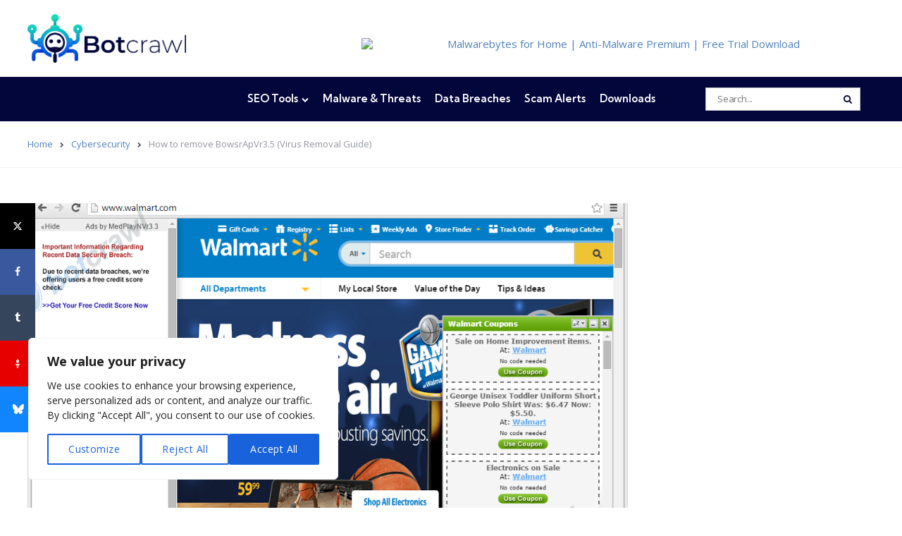

--- FILE ---
content_type: text/html; charset=UTF-8
request_url: https://botcrawl.com/bowsrapvr3-5-virus-removal/
body_size: 18460
content:
<!DOCTYPE html>
<html lang="en-US" prefix="og: https://ogp.me/ns#">
<head>
<meta charset="UTF-8">
<meta name="viewport" content="width=device-width, initial-scale=1.0">
<link rel="profile" href="http://gmpg.org/xfn/11">

	<style>img:is([sizes="auto" i], [sizes^="auto," i]) { contain-intrinsic-size: 3000px 1500px }</style>
	<script id="cookie-law-info-gcm-var-js">
var _ckyGcm = {"status":true,"default_settings":[{"analytics":"denied","advertisement":"denied","functional":"denied","necessary":"granted","ad_user_data":"denied","ad_personalization":"denied","regions":"All"}],"wait_for_update":2000,"url_passthrough":true,"ads_data_redaction":true}</script>
<script id="cookie-law-info-gcm-js" type="text/javascript" src="https://botcrawl.com/wp-content/plugins/cookie-law-info/lite/frontend/js/gcm.min.js"></script> <script id="cookieyes" type="text/javascript" src="https://cdn-cookieyes.com/client_data/7014b53d7f3d57f1cf3a0d4f/script.js"></script>
<!-- Search Engine Optimization by Rank Math - https://rankmath.com/ -->
<title>How to remove BowsrApVr3.5 (Virus Removal Guide)</title>
<meta name="description" content="Instructions to remove BowsrApVr3.5 virus and uninstall potential malware from Windows. This BowsrApVr3.5 removal guide will help you get rid of ads by BowsrApVr3.5 on Chrome, Firefox, and Internet Explorer."/>
<meta name="robots" content="follow, index, max-snippet:-1, max-video-preview:-1, max-image-preview:large"/>
<link rel="canonical" href="https://botcrawl.com/bowsrapvr3-5-virus-removal/" />
<meta property="og:locale" content="en_US" />
<meta property="og:type" content="article" />
<meta property="og:title" content="How to remove BowsrApVr3.5 (Virus Removal Guide)" />
<meta property="og:description" content="Instructions to remove BowsrApVr3.5 virus and uninstall potential malware from Windows. This BowsrApVr3.5 removal guide will help you get rid of ads by BowsrApVr3.5 on Chrome, Firefox, and Internet Explorer." />
<meta property="og:url" content="https://botcrawl.com/bowsrapvr3-5-virus-removal/" />
<meta property="og:site_name" content="Botcrawl" />
<meta property="article:publisher" content="https://www.facebook.com/botcrawl" />
<meta property="article:section" content="Malware &amp; Threats" />
<meta property="og:updated_time" content="2022-09-11T19:00:25-01:00" />
<meta property="og:image" content="https://botcrawl.com/wp-content/uploads/2015/03/BowsrApVr3.5.png" />
<meta property="og:image:secure_url" content="https://botcrawl.com/wp-content/uploads/2015/03/BowsrApVr3.5.png" />
<meta property="og:image:width" content="1035" />
<meta property="og:image:height" content="691" />
<meta property="og:image:alt" content="BowsrApVr3.5" />
<meta property="og:image:type" content="image/png" />
<meta property="article:published_time" content="2015-03-07T09:57:54-01:00" />
<meta property="article:modified_time" content="2022-09-11T19:00:25-01:00" />
<meta name="twitter:card" content="summary_large_image" />
<meta name="twitter:title" content="How to remove BowsrApVr3.5 (Virus Removal Guide)" />
<meta name="twitter:description" content="Instructions to remove BowsrApVr3.5 virus and uninstall potential malware from Windows. This BowsrApVr3.5 removal guide will help you get rid of ads by BowsrApVr3.5 on Chrome, Firefox, and Internet Explorer." />
<meta name="twitter:site" content="@Botcrawl" />
<meta name="twitter:creator" content="@botcrawl" />
<meta name="twitter:image" content="https://botcrawl.com/wp-content/uploads/2015/03/BowsrApVr3.5.png" />
<meta name="twitter:label1" content="Written by" />
<meta name="twitter:data1" content="Sean Doyle" />
<meta name="twitter:label2" content="Time to read" />
<meta name="twitter:data2" content="3 minutes" />
<script type="application/ld+json" class="rank-math-schema">{"@context":"https://schema.org","@graph":[{"@type":["Organization","Person"],"@id":"https://botcrawl.com/#person","name":"Botcrawl","url":"https://botcrawl.com","sameAs":["https://www.facebook.com/botcrawl","https://twitter.com/Botcrawl"],"logo":{"@type":"ImageObject","@id":"https://botcrawl.com/#logo","url":"https://botcrawl.com/wp-content/uploads/2025/03/botcrawl.png","contentUrl":"https://botcrawl.com/wp-content/uploads/2025/03/botcrawl.png","caption":"Botcrawl","inLanguage":"en-US","width":"512","height":"512"},"image":{"@id":"https://botcrawl.com/#logo"}},{"@type":"WebSite","@id":"https://botcrawl.com/#website","url":"https://botcrawl.com","name":"Botcrawl","publisher":{"@id":"https://botcrawl.com/#person"},"inLanguage":"en-US"},{"@type":"ImageObject","@id":"https://botcrawl.com/wp-content/uploads/2015/03/BowsrApVr3.5.png","url":"https://botcrawl.com/wp-content/uploads/2015/03/BowsrApVr3.5.png","width":"1035","height":"691","caption":"BowsrApVr3.5","inLanguage":"en-US"},{"@type":"BreadcrumbList","@id":"https://botcrawl.com/bowsrapvr3-5-virus-removal/#breadcrumb","itemListElement":[{"@type":"ListItem","position":"1","item":{"@id":"https://botcrawl.com","name":"Home"}},{"@type":"ListItem","position":"2","item":{"@id":"https://botcrawl.com/category/malware-threats/","name":"Cybersecurity"}},{"@type":"ListItem","position":"3","item":{"@id":"https://botcrawl.com/bowsrapvr3-5-virus-removal/","name":"How to remove BowsrApVr3.5 (Virus Removal Guide)"}}]},{"@type":"WebPage","@id":"https://botcrawl.com/bowsrapvr3-5-virus-removal/#webpage","url":"https://botcrawl.com/bowsrapvr3-5-virus-removal/","name":"How to remove BowsrApVr3.5 (Virus Removal Guide)","datePublished":"2015-03-07T09:57:54-01:00","dateModified":"2022-09-11T19:00:25-01:00","isPartOf":{"@id":"https://botcrawl.com/#website"},"primaryImageOfPage":{"@id":"https://botcrawl.com/wp-content/uploads/2015/03/BowsrApVr3.5.png"},"inLanguage":"en-US","breadcrumb":{"@id":"https://botcrawl.com/bowsrapvr3-5-virus-removal/#breadcrumb"}},{"@type":"Person","@id":"https://botcrawl.com/bowsrapvr3-5-virus-removal/#author","name":"Sean Doyle","image":{"@type":"ImageObject","@id":"https://secure.gravatar.com/avatar/55b7a0a176ec4ee8a01ee590b1df5c4d3cbff3ef8bb0226aeb9849f25d566baa?s=96&amp;d=mm&amp;r=g","url":"https://secure.gravatar.com/avatar/55b7a0a176ec4ee8a01ee590b1df5c4d3cbff3ef8bb0226aeb9849f25d566baa?s=96&amp;d=mm&amp;r=g","caption":"Sean Doyle","inLanguage":"en-US"},"sameAs":["https://Botcrawl.com","https://twitter.com/https://twitter.com/botcrawl"]},{"@type":"BlogPosting","headline":"How to remove BowsrApVr3.5 (Virus Removal Guide)","datePublished":"2015-03-07T09:57:54-01:00","dateModified":"2022-09-11T19:00:25-01:00","articleSection":"Malware &amp; Threats","author":{"@id":"https://botcrawl.com/bowsrapvr3-5-virus-removal/#author","name":"Sean Doyle"},"publisher":{"@id":"https://botcrawl.com/#person"},"description":"Instructions to remove BowsrApVr3.5 virus and uninstall potential malware from Windows. This BowsrApVr3.5 removal guide will help you get rid of ads by BowsrApVr3.5 on Chrome, Firefox, and Internet Explorer.","name":"How to remove BowsrApVr3.5 (Virus Removal Guide)","@id":"https://botcrawl.com/bowsrapvr3-5-virus-removal/#richSnippet","isPartOf":{"@id":"https://botcrawl.com/bowsrapvr3-5-virus-removal/#webpage"},"image":{"@id":"https://botcrawl.com/wp-content/uploads/2015/03/BowsrApVr3.5.png"},"inLanguage":"en-US","mainEntityOfPage":{"@id":"https://botcrawl.com/bowsrapvr3-5-virus-removal/#webpage"}}]}</script>
<!-- /Rank Math WordPress SEO plugin -->

<link rel='dns-prefetch' href='//www.googletagmanager.com' />
<link rel='dns-prefetch' href='//fonts.googleapis.com' />
<link rel='dns-prefetch' href='//pagead2.googlesyndication.com' />
<link rel="alternate" type="application/rss+xml" title="Botcrawl &raquo; Feed" href="https://botcrawl.com/feed/" />
<link rel="alternate" type="application/rss+xml" title="Botcrawl &raquo; Comments Feed" href="https://botcrawl.com/comments/feed/" />
<link rel="alternate" type="application/rss+xml" title="Botcrawl &raquo; How to remove BowsrApVr3.5 (Virus Removal Guide) Comments Feed" href="https://botcrawl.com/bowsrapvr3-5-virus-removal/feed/" />
<script type="text/javascript">
/* <![CDATA[ */
window._wpemojiSettings = {"baseUrl":"https:\/\/s.w.org\/images\/core\/emoji\/16.0.1\/72x72\/","ext":".png","svgUrl":"https:\/\/s.w.org\/images\/core\/emoji\/16.0.1\/svg\/","svgExt":".svg","source":{"concatemoji":"https:\/\/botcrawl.com\/wp-includes\/js\/wp-emoji-release.min.js?ver=6.8.3"}};
/*! This file is auto-generated */
!function(s,n){var o,i,e;function c(e){try{var t={supportTests:e,timestamp:(new Date).valueOf()};sessionStorage.setItem(o,JSON.stringify(t))}catch(e){}}function p(e,t,n){e.clearRect(0,0,e.canvas.width,e.canvas.height),e.fillText(t,0,0);var t=new Uint32Array(e.getImageData(0,0,e.canvas.width,e.canvas.height).data),a=(e.clearRect(0,0,e.canvas.width,e.canvas.height),e.fillText(n,0,0),new Uint32Array(e.getImageData(0,0,e.canvas.width,e.canvas.height).data));return t.every(function(e,t){return e===a[t]})}function u(e,t){e.clearRect(0,0,e.canvas.width,e.canvas.height),e.fillText(t,0,0);for(var n=e.getImageData(16,16,1,1),a=0;a<n.data.length;a++)if(0!==n.data[a])return!1;return!0}function f(e,t,n,a){switch(t){case"flag":return n(e,"\ud83c\udff3\ufe0f\u200d\u26a7\ufe0f","\ud83c\udff3\ufe0f\u200b\u26a7\ufe0f")?!1:!n(e,"\ud83c\udde8\ud83c\uddf6","\ud83c\udde8\u200b\ud83c\uddf6")&&!n(e,"\ud83c\udff4\udb40\udc67\udb40\udc62\udb40\udc65\udb40\udc6e\udb40\udc67\udb40\udc7f","\ud83c\udff4\u200b\udb40\udc67\u200b\udb40\udc62\u200b\udb40\udc65\u200b\udb40\udc6e\u200b\udb40\udc67\u200b\udb40\udc7f");case"emoji":return!a(e,"\ud83e\udedf")}return!1}function g(e,t,n,a){var r="undefined"!=typeof WorkerGlobalScope&&self instanceof WorkerGlobalScope?new OffscreenCanvas(300,150):s.createElement("canvas"),o=r.getContext("2d",{willReadFrequently:!0}),i=(o.textBaseline="top",o.font="600 32px Arial",{});return e.forEach(function(e){i[e]=t(o,e,n,a)}),i}function t(e){var t=s.createElement("script");t.src=e,t.defer=!0,s.head.appendChild(t)}"undefined"!=typeof Promise&&(o="wpEmojiSettingsSupports",i=["flag","emoji"],n.supports={everything:!0,everythingExceptFlag:!0},e=new Promise(function(e){s.addEventListener("DOMContentLoaded",e,{once:!0})}),new Promise(function(t){var n=function(){try{var e=JSON.parse(sessionStorage.getItem(o));if("object"==typeof e&&"number"==typeof e.timestamp&&(new Date).valueOf()<e.timestamp+604800&&"object"==typeof e.supportTests)return e.supportTests}catch(e){}return null}();if(!n){if("undefined"!=typeof Worker&&"undefined"!=typeof OffscreenCanvas&&"undefined"!=typeof URL&&URL.createObjectURL&&"undefined"!=typeof Blob)try{var e="postMessage("+g.toString()+"("+[JSON.stringify(i),f.toString(),p.toString(),u.toString()].join(",")+"));",a=new Blob([e],{type:"text/javascript"}),r=new Worker(URL.createObjectURL(a),{name:"wpTestEmojiSupports"});return void(r.onmessage=function(e){c(n=e.data),r.terminate(),t(n)})}catch(e){}c(n=g(i,f,p,u))}t(n)}).then(function(e){for(var t in e)n.supports[t]=e[t],n.supports.everything=n.supports.everything&&n.supports[t],"flag"!==t&&(n.supports.everythingExceptFlag=n.supports.everythingExceptFlag&&n.supports[t]);n.supports.everythingExceptFlag=n.supports.everythingExceptFlag&&!n.supports.flag,n.DOMReady=!1,n.readyCallback=function(){n.DOMReady=!0}}).then(function(){return e}).then(function(){var e;n.supports.everything||(n.readyCallback(),(e=n.source||{}).concatemoji?t(e.concatemoji):e.wpemoji&&e.twemoji&&(t(e.twemoji),t(e.wpemoji)))}))}((window,document),window._wpemojiSettings);
/* ]]> */
</script>
<style id='wp-emoji-styles-inline-css' type='text/css'>

	img.wp-smiley, img.emoji {
		display: inline !important;
		border: none !important;
		box-shadow: none !important;
		height: 1em !important;
		width: 1em !important;
		margin: 0 0.07em !important;
		vertical-align: -0.1em !important;
		background: none !important;
		padding: 0 !important;
	}
</style>
<link rel='stylesheet' id='wp-block-library-css' href='https://botcrawl.com/wp-includes/css/dist/block-library/style.min.css?ver=6.8.3' type='text/css' media='all' />
<style id='wp-block-library-theme-inline-css' type='text/css'>
.wp-block-audio :where(figcaption){color:#555;font-size:13px;text-align:center}.is-dark-theme .wp-block-audio :where(figcaption){color:#ffffffa6}.wp-block-audio{margin:0 0 1em}.wp-block-code{border:1px solid #ccc;border-radius:4px;font-family:Menlo,Consolas,monaco,monospace;padding:.8em 1em}.wp-block-embed :where(figcaption){color:#555;font-size:13px;text-align:center}.is-dark-theme .wp-block-embed :where(figcaption){color:#ffffffa6}.wp-block-embed{margin:0 0 1em}.blocks-gallery-caption{color:#555;font-size:13px;text-align:center}.is-dark-theme .blocks-gallery-caption{color:#ffffffa6}:root :where(.wp-block-image figcaption){color:#555;font-size:13px;text-align:center}.is-dark-theme :root :where(.wp-block-image figcaption){color:#ffffffa6}.wp-block-image{margin:0 0 1em}.wp-block-pullquote{border-bottom:4px solid;border-top:4px solid;color:currentColor;margin-bottom:1.75em}.wp-block-pullquote cite,.wp-block-pullquote footer,.wp-block-pullquote__citation{color:currentColor;font-size:.8125em;font-style:normal;text-transform:uppercase}.wp-block-quote{border-left:.25em solid;margin:0 0 1.75em;padding-left:1em}.wp-block-quote cite,.wp-block-quote footer{color:currentColor;font-size:.8125em;font-style:normal;position:relative}.wp-block-quote:where(.has-text-align-right){border-left:none;border-right:.25em solid;padding-left:0;padding-right:1em}.wp-block-quote:where(.has-text-align-center){border:none;padding-left:0}.wp-block-quote.is-large,.wp-block-quote.is-style-large,.wp-block-quote:where(.is-style-plain){border:none}.wp-block-search .wp-block-search__label{font-weight:700}.wp-block-search__button{border:1px solid #ccc;padding:.375em .625em}:where(.wp-block-group.has-background){padding:1.25em 2.375em}.wp-block-separator.has-css-opacity{opacity:.4}.wp-block-separator{border:none;border-bottom:2px solid;margin-left:auto;margin-right:auto}.wp-block-separator.has-alpha-channel-opacity{opacity:1}.wp-block-separator:not(.is-style-wide):not(.is-style-dots){width:100px}.wp-block-separator.has-background:not(.is-style-dots){border-bottom:none;height:1px}.wp-block-separator.has-background:not(.is-style-wide):not(.is-style-dots){height:2px}.wp-block-table{margin:0 0 1em}.wp-block-table td,.wp-block-table th{word-break:normal}.wp-block-table :where(figcaption){color:#555;font-size:13px;text-align:center}.is-dark-theme .wp-block-table :where(figcaption){color:#ffffffa6}.wp-block-video :where(figcaption){color:#555;font-size:13px;text-align:center}.is-dark-theme .wp-block-video :where(figcaption){color:#ffffffa6}.wp-block-video{margin:0 0 1em}:root :where(.wp-block-template-part.has-background){margin-bottom:0;margin-top:0;padding:1.25em 2.375em}
</style>
<style id='classic-theme-styles-inline-css' type='text/css'>
/*! This file is auto-generated */
.wp-block-button__link{color:#fff;background-color:#32373c;border-radius:9999px;box-shadow:none;text-decoration:none;padding:calc(.667em + 2px) calc(1.333em + 2px);font-size:1.125em}.wp-block-file__button{background:#32373c;color:#fff;text-decoration:none}
</style>
<style id='global-styles-inline-css' type='text/css'>
:root{--wp--preset--aspect-ratio--square: 1;--wp--preset--aspect-ratio--4-3: 4/3;--wp--preset--aspect-ratio--3-4: 3/4;--wp--preset--aspect-ratio--3-2: 3/2;--wp--preset--aspect-ratio--2-3: 2/3;--wp--preset--aspect-ratio--16-9: 16/9;--wp--preset--aspect-ratio--9-16: 9/16;--wp--preset--color--black: #000000;--wp--preset--color--cyan-bluish-gray: #abb8c3;--wp--preset--color--white: #ffffff;--wp--preset--color--pale-pink: #f78da7;--wp--preset--color--vivid-red: #cf2e2e;--wp--preset--color--luminous-vivid-orange: #ff6900;--wp--preset--color--luminous-vivid-amber: #fcb900;--wp--preset--color--light-green-cyan: #7bdcb5;--wp--preset--color--vivid-green-cyan: #00d084;--wp--preset--color--pale-cyan-blue: #8ed1fc;--wp--preset--color--vivid-cyan-blue: #0693e3;--wp--preset--color--vivid-purple: #9b51e0;--wp--preset--color--primary-theme-color: #5082b9;--wp--preset--color--secondary-theme-color: #3295b4;--wp--preset--color--tertiary-theme-color: #a6d6c0;--wp--preset--color--quaternary-theme-color: #00677b;--wp--preset--color--quinary-theme-color: #cb1c68;--wp--preset--color--very-dark-grey: #131315;--wp--preset--color--dark-grey: #45464b;--wp--preset--color--medium-grey: #94979e;--wp--preset--color--light-grey: #cfd0d2;--wp--preset--color--very-light-grey: #f2f2f3;--wp--preset--gradient--vivid-cyan-blue-to-vivid-purple: linear-gradient(135deg,rgba(6,147,227,1) 0%,rgb(155,81,224) 100%);--wp--preset--gradient--light-green-cyan-to-vivid-green-cyan: linear-gradient(135deg,rgb(122,220,180) 0%,rgb(0,208,130) 100%);--wp--preset--gradient--luminous-vivid-amber-to-luminous-vivid-orange: linear-gradient(135deg,rgba(252,185,0,1) 0%,rgba(255,105,0,1) 100%);--wp--preset--gradient--luminous-vivid-orange-to-vivid-red: linear-gradient(135deg,rgba(255,105,0,1) 0%,rgb(207,46,46) 100%);--wp--preset--gradient--very-light-gray-to-cyan-bluish-gray: linear-gradient(135deg,rgb(238,238,238) 0%,rgb(169,184,195) 100%);--wp--preset--gradient--cool-to-warm-spectrum: linear-gradient(135deg,rgb(74,234,220) 0%,rgb(151,120,209) 20%,rgb(207,42,186) 40%,rgb(238,44,130) 60%,rgb(251,105,98) 80%,rgb(254,248,76) 100%);--wp--preset--gradient--blush-light-purple: linear-gradient(135deg,rgb(255,206,236) 0%,rgb(152,150,240) 100%);--wp--preset--gradient--blush-bordeaux: linear-gradient(135deg,rgb(254,205,165) 0%,rgb(254,45,45) 50%,rgb(107,0,62) 100%);--wp--preset--gradient--luminous-dusk: linear-gradient(135deg,rgb(255,203,112) 0%,rgb(199,81,192) 50%,rgb(65,88,208) 100%);--wp--preset--gradient--pale-ocean: linear-gradient(135deg,rgb(255,245,203) 0%,rgb(182,227,212) 50%,rgb(51,167,181) 100%);--wp--preset--gradient--electric-grass: linear-gradient(135deg,rgb(202,248,128) 0%,rgb(113,206,126) 100%);--wp--preset--gradient--midnight: linear-gradient(135deg,rgb(2,3,129) 0%,rgb(40,116,252) 100%);--wp--preset--font-size--small: 13px;--wp--preset--font-size--medium: 20px;--wp--preset--font-size--large: 36px;--wp--preset--font-size--x-large: 42px;--wp--preset--spacing--20: 0.44rem;--wp--preset--spacing--30: 0.67rem;--wp--preset--spacing--40: 1rem;--wp--preset--spacing--50: 1.5rem;--wp--preset--spacing--60: 2.25rem;--wp--preset--spacing--70: 3.38rem;--wp--preset--spacing--80: 5.06rem;--wp--preset--shadow--natural: 6px 6px 9px rgba(0, 0, 0, 0.2);--wp--preset--shadow--deep: 12px 12px 50px rgba(0, 0, 0, 0.4);--wp--preset--shadow--sharp: 6px 6px 0px rgba(0, 0, 0, 0.2);--wp--preset--shadow--outlined: 6px 6px 0px -3px rgba(255, 255, 255, 1), 6px 6px rgba(0, 0, 0, 1);--wp--preset--shadow--crisp: 6px 6px 0px rgba(0, 0, 0, 1);}:where(.is-layout-flex){gap: 0.5em;}:where(.is-layout-grid){gap: 0.5em;}body .is-layout-flex{display: flex;}.is-layout-flex{flex-wrap: wrap;align-items: center;}.is-layout-flex > :is(*, div){margin: 0;}body .is-layout-grid{display: grid;}.is-layout-grid > :is(*, div){margin: 0;}:where(.wp-block-columns.is-layout-flex){gap: 2em;}:where(.wp-block-columns.is-layout-grid){gap: 2em;}:where(.wp-block-post-template.is-layout-flex){gap: 1.25em;}:where(.wp-block-post-template.is-layout-grid){gap: 1.25em;}.has-black-color{color: var(--wp--preset--color--black) !important;}.has-cyan-bluish-gray-color{color: var(--wp--preset--color--cyan-bluish-gray) !important;}.has-white-color{color: var(--wp--preset--color--white) !important;}.has-pale-pink-color{color: var(--wp--preset--color--pale-pink) !important;}.has-vivid-red-color{color: var(--wp--preset--color--vivid-red) !important;}.has-luminous-vivid-orange-color{color: var(--wp--preset--color--luminous-vivid-orange) !important;}.has-luminous-vivid-amber-color{color: var(--wp--preset--color--luminous-vivid-amber) !important;}.has-light-green-cyan-color{color: var(--wp--preset--color--light-green-cyan) !important;}.has-vivid-green-cyan-color{color: var(--wp--preset--color--vivid-green-cyan) !important;}.has-pale-cyan-blue-color{color: var(--wp--preset--color--pale-cyan-blue) !important;}.has-vivid-cyan-blue-color{color: var(--wp--preset--color--vivid-cyan-blue) !important;}.has-vivid-purple-color{color: var(--wp--preset--color--vivid-purple) !important;}.has-black-background-color{background-color: var(--wp--preset--color--black) !important;}.has-cyan-bluish-gray-background-color{background-color: var(--wp--preset--color--cyan-bluish-gray) !important;}.has-white-background-color{background-color: var(--wp--preset--color--white) !important;}.has-pale-pink-background-color{background-color: var(--wp--preset--color--pale-pink) !important;}.has-vivid-red-background-color{background-color: var(--wp--preset--color--vivid-red) !important;}.has-luminous-vivid-orange-background-color{background-color: var(--wp--preset--color--luminous-vivid-orange) !important;}.has-luminous-vivid-amber-background-color{background-color: var(--wp--preset--color--luminous-vivid-amber) !important;}.has-light-green-cyan-background-color{background-color: var(--wp--preset--color--light-green-cyan) !important;}.has-vivid-green-cyan-background-color{background-color: var(--wp--preset--color--vivid-green-cyan) !important;}.has-pale-cyan-blue-background-color{background-color: var(--wp--preset--color--pale-cyan-blue) !important;}.has-vivid-cyan-blue-background-color{background-color: var(--wp--preset--color--vivid-cyan-blue) !important;}.has-vivid-purple-background-color{background-color: var(--wp--preset--color--vivid-purple) !important;}.has-black-border-color{border-color: var(--wp--preset--color--black) !important;}.has-cyan-bluish-gray-border-color{border-color: var(--wp--preset--color--cyan-bluish-gray) !important;}.has-white-border-color{border-color: var(--wp--preset--color--white) !important;}.has-pale-pink-border-color{border-color: var(--wp--preset--color--pale-pink) !important;}.has-vivid-red-border-color{border-color: var(--wp--preset--color--vivid-red) !important;}.has-luminous-vivid-orange-border-color{border-color: var(--wp--preset--color--luminous-vivid-orange) !important;}.has-luminous-vivid-amber-border-color{border-color: var(--wp--preset--color--luminous-vivid-amber) !important;}.has-light-green-cyan-border-color{border-color: var(--wp--preset--color--light-green-cyan) !important;}.has-vivid-green-cyan-border-color{border-color: var(--wp--preset--color--vivid-green-cyan) !important;}.has-pale-cyan-blue-border-color{border-color: var(--wp--preset--color--pale-cyan-blue) !important;}.has-vivid-cyan-blue-border-color{border-color: var(--wp--preset--color--vivid-cyan-blue) !important;}.has-vivid-purple-border-color{border-color: var(--wp--preset--color--vivid-purple) !important;}.has-vivid-cyan-blue-to-vivid-purple-gradient-background{background: var(--wp--preset--gradient--vivid-cyan-blue-to-vivid-purple) !important;}.has-light-green-cyan-to-vivid-green-cyan-gradient-background{background: var(--wp--preset--gradient--light-green-cyan-to-vivid-green-cyan) !important;}.has-luminous-vivid-amber-to-luminous-vivid-orange-gradient-background{background: var(--wp--preset--gradient--luminous-vivid-amber-to-luminous-vivid-orange) !important;}.has-luminous-vivid-orange-to-vivid-red-gradient-background{background: var(--wp--preset--gradient--luminous-vivid-orange-to-vivid-red) !important;}.has-very-light-gray-to-cyan-bluish-gray-gradient-background{background: var(--wp--preset--gradient--very-light-gray-to-cyan-bluish-gray) !important;}.has-cool-to-warm-spectrum-gradient-background{background: var(--wp--preset--gradient--cool-to-warm-spectrum) !important;}.has-blush-light-purple-gradient-background{background: var(--wp--preset--gradient--blush-light-purple) !important;}.has-blush-bordeaux-gradient-background{background: var(--wp--preset--gradient--blush-bordeaux) !important;}.has-luminous-dusk-gradient-background{background: var(--wp--preset--gradient--luminous-dusk) !important;}.has-pale-ocean-gradient-background{background: var(--wp--preset--gradient--pale-ocean) !important;}.has-electric-grass-gradient-background{background: var(--wp--preset--gradient--electric-grass) !important;}.has-midnight-gradient-background{background: var(--wp--preset--gradient--midnight) !important;}.has-small-font-size{font-size: var(--wp--preset--font-size--small) !important;}.has-medium-font-size{font-size: var(--wp--preset--font-size--medium) !important;}.has-large-font-size{font-size: var(--wp--preset--font-size--large) !important;}.has-x-large-font-size{font-size: var(--wp--preset--font-size--x-large) !important;}
:where(.wp-block-post-template.is-layout-flex){gap: 1.25em;}:where(.wp-block-post-template.is-layout-grid){gap: 1.25em;}
:where(.wp-block-columns.is-layout-flex){gap: 2em;}:where(.wp-block-columns.is-layout-grid){gap: 2em;}
:root :where(.wp-block-pullquote){font-size: 1.5em;line-height: 1.6;}
</style>
<link rel='stylesheet' id='bbp-default-css' href='https://botcrawl.com/wp-content/plugins/bbpress/templates/default/css/bbpress.min.css?ver=2.6.14' type='text/css' media='all' />
<link rel='stylesheet' id='contact-form-7-css' href='https://botcrawl.com/wp-content/plugins/contact-form-7/includes/css/styles.css?ver=6.1.3' type='text/css' media='all' />
<link rel='stylesheet' id='tfm-social-icons-css' href='https://botcrawl.com/wp-content/plugins/tfm-theme-boost/tfm-social-plugin/css/fontello/css/fontello.css' type='text/css' media='all' />
<link rel='stylesheet' id='tfm-social-styles-css' href='https://botcrawl.com/wp-content/plugins/tfm-theme-boost/tfm-social-plugin/css/style.css?ver=1.0.0' type='text/css' media='all' />
<link rel='stylesheet' id='normalize-css' href='https://botcrawl.com/wp-content/themes/mura/css/normalize.css?ver=1.0.0' type='text/css' media='all' />
<link rel='stylesheet' id='fontello-css' href='https://botcrawl.com/wp-content/themes/mura/css/fontello/css/fontello.css' type='text/css' media='all' />
<link rel='stylesheet' id='mura-google-font-kumbh-css' href='https://fonts.googleapis.com/css2?family=Kumbh+Sans%3Awght%40300%3B400%3B600%3B700&#038;display=swap&#038;ver=1.0.0' type='text/css' media='all' />
<link rel='stylesheet' id='mura-google-font-opensans-css' href='https://fonts.googleapis.com/css2?family=Open+Sans%3Aital%2Cwght%400%2C400%3B0%2C600%3B0%2C700%3B1%2C400%3B1%2C700&#038;display=swap&#038;ver=1.0.0' type='text/css' media='all' />
<link rel='stylesheet' id='mura-core-style-css' href='https://botcrawl.com/wp-content/themes/mura/style.css?ver=1.7.0' type='text/css' media='all' />
<link rel='stylesheet' id='mura-theme-style-css' href='https://botcrawl.com/wp-content/themes/mura/css/mura.css?ver=1.2.0' type='text/css' media='all' />
<link rel='stylesheet' id='mura-gutenberg-css' href='https://botcrawl.com/wp-content/themes/mura/css/gutenberg.css?ver=1.0.0' type='text/css' media='all' />
<script type="text/javascript" src="https://botcrawl.com/wp-includes/js/jquery/jquery.min.js?ver=3.7.1" id="jquery-core-js"></script>
<script type="text/javascript" src="https://botcrawl.com/wp-includes/js/jquery/jquery-migrate.min.js?ver=3.4.1" id="jquery-migrate-js"></script>
<script type="text/javascript" src="https://botcrawl.com/wp-content/themes/mura/js/main.js?ver=1.0.0" id="mura-main-js"></script>

<!-- Google tag (gtag.js) snippet added by Site Kit -->
<!-- Google Analytics snippet added by Site Kit -->
<script type="text/javascript" src="https://www.googletagmanager.com/gtag/js?id=G-DE9E6NG4P1" id="google_gtagjs-js" async></script>
<script type="text/javascript" id="google_gtagjs-js-after">
/* <![CDATA[ */
window.dataLayer = window.dataLayer || [];function gtag(){dataLayer.push(arguments);}
gtag("set","linker",{"domains":["botcrawl.com"]});
gtag("js", new Date());
gtag("set", "developer_id.dZTNiMT", true);
gtag("config", "G-DE9E6NG4P1", {"googlesitekit_post_type":"post"});
 window._googlesitekit = window._googlesitekit || {}; window._googlesitekit.throttledEvents = []; window._googlesitekit.gtagEvent = (name, data) => { var key = JSON.stringify( { name, data } ); if ( !! window._googlesitekit.throttledEvents[ key ] ) { return; } window._googlesitekit.throttledEvents[ key ] = true; setTimeout( () => { delete window._googlesitekit.throttledEvents[ key ]; }, 5 ); gtag( "event", name, { ...data, event_source: "site-kit" } ); }; 
/* ]]> */
</script>
<link rel="https://api.w.org/" href="https://botcrawl.com/wp-json/" /><link rel="alternate" title="JSON" type="application/json" href="https://botcrawl.com/wp-json/wp/v2/posts/54465" /><link rel="EditURI" type="application/rsd+xml" title="RSD" href="https://botcrawl.com/xmlrpc.php?rsd" />
<meta name="generator" content="WordPress 6.8.3" />
<link rel='shortlink' href='https://botcrawl.com/?p=54465' />
<link rel="alternate" title="oEmbed (JSON)" type="application/json+oembed" href="https://botcrawl.com/wp-json/oembed/1.0/embed?url=https%3A%2F%2Fbotcrawl.com%2Fbowsrapvr3-5-virus-removal%2F" />
<link rel="alternate" title="oEmbed (XML)" type="text/xml+oembed" href="https://botcrawl.com/wp-json/oembed/1.0/embed?url=https%3A%2F%2Fbotcrawl.com%2Fbowsrapvr3-5-virus-removal%2F&#038;format=xml" />
<meta name="generator" content="Site Kit by Google 1.164.0" /><script async src="https://pagead2.googlesyndication.com/pagead/js/adsbygoogle.js?client=ca-pub-6733674638953966"
     crossorigin="anonymous"></script>

<!-- Google AdSense meta tags added by Site Kit -->
<meta name="google-adsense-platform-account" content="ca-host-pub-2644536267352236">
<meta name="google-adsense-platform-domain" content="sitekit.withgoogle.com">
<!-- End Google AdSense meta tags added by Site Kit -->
<style type="text/css" id="mura-custom-css-vars">
:root {
--primary-theme-color:#5082b9;
--header-background:#ffffff;
--header-border-color:#ffffff;
--toggle-icon-color:#02063a;
--header-search-input-background:#ffffff;
--header-search-input-border-color:#bfbfbf;
--header-search-input-color:#02063a;
--footer-background:#131315;
--footer-color:#ffffff;
--footer-link-color:#ffffff;
--footer-border-color:#333333;
--archive-header-background:#ffffff;
--primary-menu-background:#02063a;
--primary-menu-link-color:#ffffff;
--primary-menu-link-hover-color:#f4722c;
--primary-menu-submenu-background:#ffffff;
--primary-menu-submenu-link-color:#02063a;
--primary-menu-submenu-link-hover-color:#f4722c;
--primary-menu-submenu-border-color:#ffffff;
--toggle-sidebar-background:#131315;
--toggle-sidebar-color:#ffffff;
--toggle-sidebar-border-color:#333333;
--toggle-sidebar-menu-color:#ffffff;
--single-tags-background:#131315;
--single-tags-color:#ffffff;
--single-hero-background:#f7f8fa;
--single-hero-entry-title-color:#ffffff;
--single-hero-entry-meta-link-color:#ffffff;
--body-fade-background:#131315;
--widget-highlight-background:#f7f8fa;
--logo-font-size:54px;
--custom-logo-width-small-mobile:100px;
--site-width:1202px;
--content-max-width:1200px;
}
</style>
<style type="text/css" id="mura-widget-css">.site-footer .widget-title { color:#ffffff !important;}.site-footer .widget, .site-footer .widget ul li, .site-footer .widget ol li, .site-footer .widget_recent_comments ul li::before { color:#ffffff;}.site-footer .widget ul li a, .site-footer .widget ol li a, .site-footer .wp-calendar-nav a { color:#ffffff;}.site-footer .widget ul.children li a, .site-footer .widget ul.sub-menu li a { color:#ffffff;}.site-footer .widget.tfm_posts_widget li.widget-entry, .site-footer .widget ul li, .site-footer .widget ol li, .site-footer .widget_calendar table, .site-footer .widget_calendar td, .site-footer .widget_calendar th, .site-footer .toggle-sidebar-header { border-color:#000000;}.site-footer .widget_calendar table caption, .site-footer .wp-calendar-nav { background:#000000;}.site-footer .widget_calendar td:not(#prev):not(#next) a::before, .site-footer .widget_calendar caption, .site-footer .wp-calendar-nav { background:#000000;}.toggle-sidebar .widget-title { color:#ffffff !important;}#mc4wp_form_widget-7{ background:#f7f8fa; border:0; padding: var(--post-inner-elements-margin);}</style>
<script type="text/javascript" id="google_gtagjs" src="https://www.googletagmanager.com/gtag/js?id=G-DE9E6NG4P1" async="async"></script>
<script type="text/javascript" id="google_gtagjs-inline">
/* <![CDATA[ */
window.dataLayer = window.dataLayer || [];function gtag(){dataLayer.push(arguments);}gtag('js', new Date());gtag('config', 'G-DE9E6NG4P1', {} );
/* ]]> */
</script>

<!-- Google AdSense snippet added by Site Kit -->
<script type="text/javascript" async="async" src="https://pagead2.googlesyndication.com/pagead/js/adsbygoogle.js?client=ca-pub-6733674638953966&amp;host=ca-host-pub-2644536267352236" crossorigin="anonymous"></script>

<!-- End Google AdSense snippet added by Site Kit -->

<style type="text/css" id="tfm-theme-boost-custom-css">
.tfm-before-footer-section { background:#131315;}
.tfm-before-footer-section .widgettitle, .tfm-before-footer-section .widget-title { color:#ffffff;}
body:not(.single) .tfm-featured-post.has-tfm-background:not(.cover) .entry-wrapper { background:#f7f8fa !important;} body:not(.single) .tfm-featured-post.has-tfm-background:not(.cover) .formats-key > * { border-color:#f7f8fa;}
.tfm-after-header-sidebar { background:#ffffff;}
.tfm-after-header-sidebar { border-color:#ffffff;}
</style>
<link rel="icon" href="https://botcrawl.com/wp-content/uploads/2025/10/botcrawl-logo-icon-210x210.png" sizes="32x32" />
<link rel="icon" href="https://botcrawl.com/wp-content/uploads/2025/10/botcrawl-logo-icon-210x210.png" sizes="192x192" />
<link rel="apple-touch-icon" href="https://botcrawl.com/wp-content/uploads/2025/10/botcrawl-logo-icon-210x210.png" />
<meta name="msapplication-TileImage" content="https://botcrawl.com/wp-content/uploads/2025/10/botcrawl-logo-icon.png" />
		<style type="text/css" id="wp-custom-css">
			

* {
  box-shadow: none !important;
}

.toggle-sidebar {
    background: #ffffff !important; /* White Background */
    color: #0a2a43 !important; /* Navy Blue Font */
}

.toggle-sidebar a {
    color: #0a2a43 !important; /* Navy Blue Links */
}

.toggle-sidebar a:hover,
.toggle-sidebar a:focus {
    color: #07304d !important; /* Darker Blue on Hover */
}
.toggle-sidebar,
.toggle-sidebar * {
    border: none !important;
    outline: none !important;
    box-shadow: none !important;
    background-clip: unset !important;
}
/* General table styling */
table {
    width: 100%;
    border-collapse: collapse;
    table-layout: fixed; /* Ensures columns are evenly sized */
}

/* Ensure table cells don't overflow */
th, td {
    white-space: normal;
    word-wrap: break-word;
}

/* Prevent the first column from shrinking too much */
th:first-child, td:first-child {
    width: 30%; /* Adjust if needed */
    min-width: 150px;
    word-break: break-word;
}

/* Responsive Tables */
@media screen and (max-width: 768px) {
    table {
        display: block;
        width: 100%;
        overflow-x: auto; /* Enables horizontal scrolling if needed */
        -webkit-overflow-scrolling: touch;
    }

    th, td {
        font-size: 14px;
        padding: 8px;
    }
}
/* Force WHOIS Table to be Responsive */
#whois-table {
    width: 100% !important;
    border-collapse: collapse;
    table-layout: fixed !important; /* Ensures even column sizing */
    display: block !important; /* Forces block layout */
    overflow-x: auto !important; /* Enables horizontal scrolling */
    -webkit-overflow-scrolling: touch;
}

/* Make sure WHOIS table cells don't overflow */
#whois-table th,
#whois-table td {
    white-space: normal !important;
    word-wrap: break-word !important;
    text-align: left !important;
}

/* Fix mobile display issues */
@media (max-width: 768px) {
    #whois-table {
        display: block !important;
        overflow-x: auto !important;
    }

    #whois-table th,
    #whois-table td {
        font-size: 14px !important;
        padding: 8px !important;
        min-width: 120px !important; /* Prevents shrinking */
    }
}
/* Center H1 titles only on specific pages */
.the-page h1 {
    text-align: center;
}
th { 
    background-color: #f4f4f4 !important; 
    color: #000 !important; 
    font-weight: bold !important; 
}
td:first-child {
    font-weight: bold !important;
}

		</style>
		</head>

<body class="wp-singular post-template-default single single-post postid-54465 single-format-standard wp-custom-logo wp-embed-responsive wp-theme-mura has-sidebar has-custom-header has-post-nav has-author-bio has-backtotop has-tfm-breadcrumbs has-tfm-author-social">
	
<script type="text/javascript" id="bbp-swap-no-js-body-class">
	document.body.className = document.body.className.replace( 'bbp-no-js', 'bbp-js' );
</script>


	<!-- toggle sidebar overlay -->
	<div class="body-fade menu-overlay"></div>
	<div class="body-fade search-overlay"></div>

	
	<header id="site-header" class="site-header default-advert has-search-input has-toggle-cart has-primary-nav has-primary-nav-background">

		<div class="mobile-header">

			<div class="header-section header-left">

			<div class="toggle toggle-menu mobile-toggle"><span><i class="icon-menu-1"></i></span><span class="screen-reader-text">Menu</span></div>
			</div>

			<div class="site-logo faux-heading"><a href="https://botcrawl.com" rel="home"><img src="https://botcrawl.com/wp-content/uploads/2023/04/botcrawl-small-1.png" alt="Botcrawl" class="custom-logo" width="225" /></a></div>
			<div class="header-section header-right">

			<div class="toggle toggle-cart mobile-toggle"></div><div class="toggle toggle-search mobile-toggle"><span><i class="icon-search"></i></span><span class="screen-reader-text">Search</span></div>
			</div>

		</div>

		<div class="header-layout-wrapper">

			<div class="header-branding">

<div class="header-section logo-branding">
<div class="site-logo faux-heading"><a href="https://botcrawl.com" rel="home"><img src="https://botcrawl.com/wp-content/uploads/2023/04/botcrawl-small-1.png" alt="Botcrawl" class="custom-logo" width="225" /></a><span class="screen-reader-text">Botcrawl</span></div>
	</div>

<div class="header-section header-right">

    	<div class="tfm-site-header-sidebar advert"><section id="custom_html-12" class="widget_text widget widget_custom_html"><div class="textwidget custom-html-widget"><a href="https://www.jdoqocy.com/click-5976450-12782632" target="_top">
<img src="https://www.awltovhc.com/image-5976450-12782632" width="728" height="90" alt="Malwarebytes for Home | Anti-Malware Premium | Free Trial Download" border="0"/></a></div></section></div>
</div>
</div>
	<div class="primary-menu-container">

		<div class="primary-menu-section section-left">

			<div class="toggle toggle-menu hidden"><span><i class="icon-menu-1"></i></span><span class="screen-reader-text">Menu</span></div>
			
		
		</div>

		<nav class="primary-menu-wrapper"><ul id="primary-menu" class="primary-menu"><li id="menu-item-149568" class="menu-item menu-item-type-post_type menu-item-object-page menu-item-has-children menu-item-149568"><a href="https://botcrawl.com/search-engine-optimization/seo-tools/">SEO Tools</a>
<ul class="sub-menu">
	<li id="menu-item-149588" class="menu-item menu-item-type-post_type menu-item-object-page menu-item-149588"><a href="https://botcrawl.com/whois-lookup/">WHOIS Lookup</a></li>
	<li id="menu-item-149585" class="menu-item menu-item-type-post_type menu-item-object-page menu-item-149585"><a href="https://botcrawl.com/website-malware-scanner/">Website Malware Scanner</a></li>
	<li id="menu-item-149586" class="menu-item menu-item-type-post_type menu-item-object-page menu-item-149586"><a href="https://botcrawl.com/domain-blacklist-checker/">Domain Blacklist Checker</a></li>
	<li id="menu-item-149584" class="menu-item menu-item-type-post_type menu-item-object-page menu-item-149584"><a href="https://botcrawl.com/website-spam-checker/">Website Spam Checker</a></li>
	<li id="menu-item-149583" class="menu-item menu-item-type-post_type menu-item-object-page menu-item-149583"><a href="https://botcrawl.com/dns-lookup/">DNS Lookup</a></li>
	<li id="menu-item-149582" class="menu-item menu-item-type-post_type menu-item-object-page menu-item-149582"><a href="https://botcrawl.com/domain-age-checker/">Domain Age Checker</a></li>
	<li id="menu-item-149587" class="menu-item menu-item-type-post_type menu-item-object-page menu-item-149587"><a href="https://botcrawl.com/domain-availability-checker/">Domain Availability Checker</a></li>
	<li id="menu-item-149581" class="menu-item menu-item-type-post_type menu-item-object-page menu-item-149581"><a href="https://botcrawl.com/website-host-search/">Website Host Search</a></li>
	<li id="menu-item-149580" class="menu-item menu-item-type-post_type menu-item-object-page menu-item-149580"><a href="https://botcrawl.com/website-scraper/">Website Scraper</a></li>
</ul>
</li>
<li id="menu-item-149572" class="menu-item menu-item-type-taxonomy menu-item-object-category current-post-ancestor current-menu-parent current-post-parent menu-item-149572"><a href="https://botcrawl.com/category/malware-threats/">Malware &amp; Threats</a></li>
<li id="menu-item-149575" class="menu-item menu-item-type-taxonomy menu-item-object-category menu-item-149575"><a href="https://botcrawl.com/category/data-breaches/">Data Breaches</a></li>
<li id="menu-item-149574" class="menu-item menu-item-type-taxonomy menu-item-object-category menu-item-149574"><a href="https://botcrawl.com/category/scam-alerts/">Scam Alerts</a></li>
<li id="menu-item-149570" class="menu-item menu-item-type-post_type menu-item-object-page menu-item-149570"><a href="https://botcrawl.com/downloads/">Downloads</a></li>
</ul></nav>
	    <div class="primary-menu-section section-right">

			

<form role="search" method="get" class="search-form" action="https://botcrawl.com/">
	<label for="search-form-69093be36a97e">
		<span class="screen-reader-text">Search for:</span>
	</label>
	<input type="search" id="search-form-69093be36a97e" class="search-field" placeholder="Search..." value="" name="s" />
	<button type="submit" class="search-submit"><i class="icon-search"></i><span class="screen-reader-text">Search</span></button>
</form>

    	<div class="toggle toggle-cart"></div>
		<div class="toggle toggle-search hidden"><span><i class="icon-search"></i></span><span class="screen-reader-text">Search</span></div>
		
		</div>


	</div>
		</div>

	</header>

	
	
<aside id="toggle-search-sidebar" class="toggle-sidebar sidebar site-search" aria-label="Search Sidebar">
	<div class="toggle-sidebar-header">
		<div class="close-menu"><span><i class="icon-cancel"></i></span><span class="close">close</span></div>
	</div>

		

<form role="search" method="get" class="search-form" action="https://botcrawl.com/">
	<label for="search-form-69093be36ae64">
		<span class="screen-reader-text">Search for:</span>
	</label>
	<input type="search" id="search-form-69093be36ae64" class="search-field" placeholder="Search..." value="" name="s" />
	<button type="submit" class="search-submit"><i class="icon-search"></i><span class="screen-reader-text">Search</span></button>
</form>
		
	</aside>

	<div class="tfm-breadcrumbs rankmath"><nav aria-label="breadcrumbs" class="rank-math-breadcrumb"><p><span class="label">tegory% » %title%</span> <a href="https://botcrawl.com">Home</a><span class="separator"> &raquo; </span><a href="https://botcrawl.com/category/malware-threats/">Cybersecurity</a><span class="separator"> &raquo; </span><span class="last">How to remove BowsrApVr3.5 (Virus Removal Guide)</span></p></nav></div>
<aside id="toggle-sidebar" class="mobile-navigation toggle-sidebar sidebar sidebar-2" aria-label="Blog Sidebar">
	<div class="toggle-sidebar-header">
		<div class="site-logo faux-heading"><a href="https://botcrawl.com" rel="home"><img src="https://botcrawl.com/wp-content/uploads/2023/04/botcrawl-small-1.png" alt="Botcrawl" class="custom-logo" width="90" /></a><span class="screen-reader-text">Botcrawl</span></div>		<div class="close-menu"><span><i class="icon-cancel"></i></span><span class="close">close</span></div>
	</div>

		<nav class="primary-nav-sidebar-wrapper"><ul id="slidemenu-nav-sidebar" class="primary-nav-sidebar"><li class="menu-item menu-item-type-post_type menu-item-object-page menu-item-has-children menu-item-149568"><a href="https://botcrawl.com/search-engine-optimization/seo-tools/">SEO Tools</a><span class="expand"></span>
<ul class="sub-menu">
	<li class="menu-item menu-item-type-post_type menu-item-object-page menu-item-149588"><a href="https://botcrawl.com/whois-lookup/">WHOIS Lookup</a><span class="expand"></span></li>
	<li class="menu-item menu-item-type-post_type menu-item-object-page menu-item-149585"><a href="https://botcrawl.com/website-malware-scanner/">Website Malware Scanner</a><span class="expand"></span></li>
	<li class="menu-item menu-item-type-post_type menu-item-object-page menu-item-149586"><a href="https://botcrawl.com/domain-blacklist-checker/">Domain Blacklist Checker</a><span class="expand"></span></li>
	<li class="menu-item menu-item-type-post_type menu-item-object-page menu-item-149584"><a href="https://botcrawl.com/website-spam-checker/">Website Spam Checker</a><span class="expand"></span></li>
	<li class="menu-item menu-item-type-post_type menu-item-object-page menu-item-149583"><a href="https://botcrawl.com/dns-lookup/">DNS Lookup</a><span class="expand"></span></li>
	<li class="menu-item menu-item-type-post_type menu-item-object-page menu-item-149582"><a href="https://botcrawl.com/domain-age-checker/">Domain Age Checker</a><span class="expand"></span></li>
	<li class="menu-item menu-item-type-post_type menu-item-object-page menu-item-149587"><a href="https://botcrawl.com/domain-availability-checker/">Domain Availability Checker</a><span class="expand"></span></li>
	<li class="menu-item menu-item-type-post_type menu-item-object-page menu-item-149581"><a href="https://botcrawl.com/website-host-search/">Website Host Search</a><span class="expand"></span></li>
	<li class="menu-item menu-item-type-post_type menu-item-object-page menu-item-149580"><a href="https://botcrawl.com/website-scraper/">Website Scraper</a><span class="expand"></span></li>
</ul>
</li>
<li class="menu-item menu-item-type-taxonomy menu-item-object-category current-post-ancestor current-menu-parent current-post-parent menu-item-149572"><a href="https://botcrawl.com/category/malware-threats/">Malware &amp; Threats</a><span class="expand"></span></li>
<li class="menu-item menu-item-type-taxonomy menu-item-object-category menu-item-149575"><a href="https://botcrawl.com/category/data-breaches/">Data Breaches</a><span class="expand"></span></li>
<li class="menu-item menu-item-type-taxonomy menu-item-object-category menu-item-149574"><a href="https://botcrawl.com/category/scam-alerts/">Scam Alerts</a><span class="expand"></span></li>
<li class="menu-item menu-item-type-post_type menu-item-object-page menu-item-149570"><a href="https://botcrawl.com/downloads/">Downloads</a><span class="expand"></span></li>
</ul></nav>		
	</aside>

	<div class="wrap">

		<!-- share -->
<div class="tfm-share-wrapper side-bottom">
<div class="tfm-share">
	<ul class="tfm-social-icons icon-background brand  has-text has-round-icons">
		<li class="share-text"><span>Share</span> <span class="share-this-text">this article</span></li>

				<li class="tfm-social-icon twitter"><a class="tfm-social-link" rel="nofollow noopener" href="https://twitter.com/share?url=https://botcrawl.com/bowsrapvr3-5-virus-removal/&amp;text=How%20to%20remove%20BowsrApVr3.5%20(Virus%20Removal%20Guide)&amp;via=#" target="_blank" aria-label="x"><span><i class="icon-twitterx"></i></span><span class="tfm-social-name">twitter</span></a></li>
		
				<li class="tfm-social-icon facebook"><a class="tfm-social-link" rel="nofollow noopener" href="https://www.facebook.com/sharer/sharer.php?u=https://botcrawl.com/bowsrapvr3-5-virus-removal/" target="_blank" aria-label="facebook"><span><i class="icon-facebook"></i></span><span class="tfm-social-name">facebook</span></a></li>
		
		
		
				<li class="tfm-social-icon tumblr"><a class="tfm-social-link" rel="nofollow noopener" href="https://www.tumblr.com/share/link?url=https://botcrawl.com/bowsrapvr3-5-virus-removal/" target="_blank" aria-label="tumblr"><span><i class="icon-tumblr"></i></span><span class="tfm-social-name">tumblr</span></a></li>
		
		
		
		
		
		<!-- mobile only apps -->
				<li class="tfm-social-icon whatsapp mobile-only"><a class="tfm-social-link" rel="nofollow noopener" href="whatsapp://send?text=https://botcrawl.com/bowsrapvr3-5-virus-removal/" data-action="share/whatsapp/share" target="_blank" aria-label="whatsapp"><span><i class="icon-whatsapp"></i></span><span class="tfm-social-name">whatsapp</span></a></li>
		
		
				<li class="tfm-social-icon gettr"><a class="tfm-social-link" rel="nofollow noopener" href="https://gettr.com/share?text=How%20to%20remove%20BowsrApVr3.5%20(Virus%20Removal%20Guide)&amp;url=https://botcrawl.com/bowsrapvr3-5-virus-removal/" target="_blank" aria-label="gettr"><span><i class="icon-gettr"></i></span><span class="tfm-social-name">gettr</span></a></li>
		
				<li class="tfm-social-icon bluesky"><a class="tfm-social-link" rel="nofollow noopener" href="https://bsky.app/intent/compose?text=How%20to%20remove%20BowsrApVr3.5%20(Virus%20Removal%20Guide) https://botcrawl.com/bowsrapvr3-5-virus-removal/" target="_blank" aria-label="bluesky"><span><i class="icon-bluesky"></i></span><span class="tfm-social-name">bluesky</span></a></li>
				
	</ul>
</div>
</div>
		<div class="wrap-inner">

		

		<main id="main" class="site-main">
		<div id="primary" class="content-area the-post">

			

<article id="post-54465" class="post-54465 post type-post status-publish format-standard has-post-thumbnail hentry category-malware-threats has-tfm-read-time article has-avatar has-author has-date has-category-meta thumbnail-wide default">

	

	<div class="post-inner">

	
	
		<div class="thumbnail-wrapper">

			<figure class="post-thumbnail">

									<img width="1035" height="691" src="https://botcrawl.com/wp-content/uploads/2015/03/BowsrApVr3.5.png" class="attachment-full size-full wp-post-image" alt="BowsrApVr3.5" decoding="async" srcset="https://botcrawl.com/wp-content/uploads/2015/03/BowsrApVr3.5.png 1035w, https://botcrawl.com/wp-content/uploads/2015/03/BowsrApVr3.5-300x200.png 300w, https://botcrawl.com/wp-content/uploads/2015/03/BowsrApVr3.5-1024x684.png 1024w, https://botcrawl.com/wp-content/uploads/2015/03/BowsrApVr3.5-624x417.png 624w" sizes="(max-width: 1035px) 100vw, 1035px" />							</figure>

			
		</div>
		
	
			<div class="entry-wrapper">
					
		<header class="entry-header">
		


<div class="entry-meta before-title">

	
		<span class="screen-reader-text">Categories</span>

		<ul class="post-categories-meta"><li class="cat-slug-malware-threats cat-id-42"><a href="https://botcrawl.com/category/malware-threats/" class="cat-link-42">Malware &amp; Threats</a></li></ul>	
</div>

<h1 class="entry-title">How to remove BowsrApVr3.5 (Virus Removal Guide)</h1>
<div class="entry-meta after-title">

	<ul class="after-title-meta">

		
		
			<li class="entry-meta-avatar">

				<a href="https://botcrawl.com/author/admin/">

				<img alt='' src='https://secure.gravatar.com/avatar/55b7a0a176ec4ee8a01ee590b1df5c4d3cbff3ef8bb0226aeb9849f25d566baa?s=40&#038;d=mm&#038;r=g' srcset='https://secure.gravatar.com/avatar/55b7a0a176ec4ee8a01ee590b1df5c4d3cbff3ef8bb0226aeb9849f25d566baa?s=80&#038;d=mm&#038;r=g 2x' class='avatar avatar-40 photo' height='40' width='40' decoding='async'/>
				</a>

			</li>

		
		
			<li class="entry-meta-author">

				<span class="screen-reader-text">Posted by</span> <a href="https://botcrawl.com/author/admin/">Sean Doyle</a>

			</li>

			
		
		<li class="entry-meta-date">

			
			<time datetime="2015-03-07">March 7, 2015</time>

			
		</li>

	
	
		<li class="entry-meta-date-updated">

			<span>Updated</span> <time datetime="2022-09-11">September 11, 2022</time>
		</li>

	
	
	<li class="entry-meta-read-time">3 min</li>
	
	</ul>
	
</div>

<!-- share -->
<div class="tfm-share-wrapper side-bottom">
<div class="tfm-share">
	<ul class="tfm-social-icons icon-background brand  has-text has-round-icons">
		<li class="share-text"><span>Share</span> <span class="share-this-text">this article</span></li>

				<li class="tfm-social-icon twitter"><a class="tfm-social-link" rel="nofollow noopener" href="https://twitter.com/share?url=https://botcrawl.com/bowsrapvr3-5-virus-removal/&amp;text=How%20to%20remove%20BowsrApVr3.5%20(Virus%20Removal%20Guide)&amp;via=#" target="_blank" aria-label="x"><span><i class="icon-twitterx"></i></span><span class="tfm-social-name">twitter</span></a></li>
		
				<li class="tfm-social-icon facebook"><a class="tfm-social-link" rel="nofollow noopener" href="https://www.facebook.com/sharer/sharer.php?u=https://botcrawl.com/bowsrapvr3-5-virus-removal/" target="_blank" aria-label="facebook"><span><i class="icon-facebook"></i></span><span class="tfm-social-name">facebook</span></a></li>
		
		
		
				<li class="tfm-social-icon tumblr"><a class="tfm-social-link" rel="nofollow noopener" href="https://www.tumblr.com/share/link?url=https://botcrawl.com/bowsrapvr3-5-virus-removal/" target="_blank" aria-label="tumblr"><span><i class="icon-tumblr"></i></span><span class="tfm-social-name">tumblr</span></a></li>
		
		
		
		
		
		<!-- mobile only apps -->
				<li class="tfm-social-icon whatsapp mobile-only"><a class="tfm-social-link" rel="nofollow noopener" href="whatsapp://send?text=https://botcrawl.com/bowsrapvr3-5-virus-removal/" data-action="share/whatsapp/share" target="_blank" aria-label="whatsapp"><span><i class="icon-whatsapp"></i></span><span class="tfm-social-name">whatsapp</span></a></li>
		
		
				<li class="tfm-social-icon gettr"><a class="tfm-social-link" rel="nofollow noopener" href="https://gettr.com/share?text=How%20to%20remove%20BowsrApVr3.5%20(Virus%20Removal%20Guide)&amp;url=https://botcrawl.com/bowsrapvr3-5-virus-removal/" target="_blank" aria-label="gettr"><span><i class="icon-gettr"></i></span><span class="tfm-social-name">gettr</span></a></li>
		
				<li class="tfm-social-icon bluesky"><a class="tfm-social-link" rel="nofollow noopener" href="https://bsky.app/intent/compose?text=How%20to%20remove%20BowsrApVr3.5%20(Virus%20Removal%20Guide) https://botcrawl.com/bowsrapvr3-5-virus-removal/" target="_blank" aria-label="bluesky"><span><i class="icon-bluesky"></i></span><span class="tfm-social-name">bluesky</span></a></li>
				
	</ul>
</div>
</div>	</header>
	
	
	

			<div class="single-content-wrapper">

				
				<div class="entry-content">

					<p>BowsrApVr3.5 is a <a title="How to remove Potentially Unwanted Programs (PUPs)" href="http://botcrawl.com/how-to-remove-pups/">potentially unwanted program</a> and <a title="How to remove Adware (Removal Guide)" href="http://botcrawl.com/remove-adware/">adware</a> that serves pop-up advertisements across Chrome, Firefox, and Internet Explorer. Advertisements displayed by this adware usually say &#8220;Ads by BowsrApVr3.5&#8221; or &#8220;Powered by BowsrApVr3.5&#8221; on them.</p>
<p><img loading="lazy" decoding="async" class="aligncenter size-full wp-image-54466" src="http://botcrawl.com/wp-content/uploads/2015/03/BowsrApVr3.5.png" alt="BowsrApVr3.5" width="1035" height="691" srcset="https://botcrawl.com/wp-content/uploads/2015/03/BowsrApVr3.5.png 1035w, https://botcrawl.com/wp-content/uploads/2015/03/BowsrApVr3.5-300x200.png 300w, https://botcrawl.com/wp-content/uploads/2015/03/BowsrApVr3.5-1024x684.png 1024w, https://botcrawl.com/wp-content/uploads/2015/03/BowsrApVr3.5-624x417.png 624w" sizes="auto, (max-width: 1035px) 100vw, 1035px" /></p>
<p>Furthermore, potential BowsrApVr3.5 <a title="How to remove Malware (Removal Guide)" href="http://botcrawl.com/how-to-remove-malware/">malware</a> downloads and installs alongside third-party malware, malicious files, and additional potentially unwanted programs (PUPs), including <a title="How to remove Browse Pax (Virus Removal Guide)" href="http://botcrawl.com/browse-pax-virus-removal/">Browse Pax</a> and <a title="How to remove Cinemax Plus (Virus Removal Guide)" href="http://botcrawl.com/cinemax-plus-virus-removal/">Cinemax Plus</a>. In order to remove BowsrApVr3.5 and stop all unwanted activities it might be necessary to uninstall multiple programs and remove multiple browser add-ons and extensions.</p>
<p>The BowsrApVr3.5 extension and browser attachments that it may bundle with have permissions set allowing them to perform tasks users may find undesirable. These permissions are listed below.</p>
<ul>
<li>BowsrApVr3.5 can <strong>read and change all your data on the websites you visit</strong>.</li>
<li>BowsrApVr3.5 can <strong>read and change your browsing history</strong>.</li>
<li>BowsrApVr3.5 can <strong>manage your apps, extensions, and themes</strong>.</li>
<li>BowsrApVr3.5 can <strong>manage your downloads</strong>.</li>
</ul>
<h2>How does BowsrApVr3.5 get on a computer?</h2>
<p>BowsrApVr3.5 adware is usually downloaded and installed without knowledge alongside free downloadable content from a variety of locations on the web. Free downloadable content includes freeware, shareware, torrents, email attachments, and more.</p>
<p>Sometimes users may be given the choice to accept or decline an offer to install BowsrApVr3.5 adware and similar products during the installation process of third-party freeware; However, the user request to decline the program from installing can be ignored by the program or presented in a confusing manner.</p>
<p>In some cases, BowsrApVr3.5 and other unwanted programs are deceptively promoted through questionable advertisements. These advertisements may be dishonest, misleading, and cause the program to automatically download and install once clicked on.</p>
<h2>How to remove BowsrApVr3.5</h2>
<ul>
<li><a href="#step4" target="_self" rel="noopener">Step 1: Remove BowsrApVr3.5 add-ons and extensions</a></li>
<li><a href="#step3" target="_self" rel="noopener">Step 2: Uninstall BowsrApVr3.5</a></li>
<li><a href="#step1" target="_self" rel="noopener">Step 3: Scan your computer for malware</a></li>
<li><a href="#step2" target="_self" rel="noopener">Step 4: Cleanup and repair settings</a></li>
<li><strong><span style="color: #ff0000;">For Tech Support Call: <a style="color: #ff0000;" title="tel:1-888-879-0084" href="tel:1-888-879-0084" target="_blank" rel="noopener">1-888-879-0084</a></span></strong></li>
</ul>
<h2><span id="step4">Step 1: Remove BowsrApVr3.5 add-ons and extensions</span></h2>
<p><strong>Google Chrome</strong></p>
<p style="padding-left: 30px;">1. Click on the <strong>Customize icon</strong> on the menu and navigate to <strong>More tools </strong>&gt;<strong> Extensions.</strong></p>
<p style="padding-left: 30px;">2. Search for the BowsrApVr3.5 extension and other suspicious extensions in the list. Remove unwanted browser extensions individually by clicking the <em>trashcan</em> icon next to each one.</p>
<p><strong>Mozilla Firefox</strong></p>
<p style="padding-left: 30px;">1. Type <b>Ctrl+Shift+A.</b></p>
<p style="padding-left: 30px;">2. On the <em>Extensions</em> and<em> Plugin</em> search for the BowsrApVr3.5 add-on and other suspicious add-ons and remove them if located.</p>
<h2><span id="step3">Step 2: Uninstall BowsrApVr3.5</span></h2>
<p style="padding-left: 30px;">1. Access Windows <strong>Start Menu</strong> and navigate to the <strong>Control Panel</strong>.</p>
<p style="padding-left: 30px;">2. On Windows Control Panel, click <strong><em>Uninstall a program</em></strong> or <em>Add and remove a program </em>in the Programs section.</p>
<p><img loading="lazy" decoding="async" class="aligncenter size-full wp-image-54467" src="http://botcrawl.com/wp-content/uploads/2015/03/BowsrApVr3.5-removal.png" alt="BowsrApVr3.5 removal" width="870" height="560" srcset="https://botcrawl.com/wp-content/uploads/2015/03/BowsrApVr3.5-removal.png 870w, https://botcrawl.com/wp-content/uploads/2015/03/BowsrApVr3.5-removal-300x193.png 300w, https://botcrawl.com/wp-content/uploads/2015/03/BowsrApVr3.5-removal-624x402.png 624w" sizes="auto, (max-width: 870px) 100vw, 870px" /></p>
<p style="padding-left: 30px;">3. In the list of installed programs, search for BowsrApVr3.5 and other unwanted programs. Once an unwanted program is located, double click the unwanted program or select it with your mouse and click the <strong>Uninstall</strong> button.</p>
<p style="padding-left: 30px;">4. <strong>Restart your computer.</strong></p>
<h2><span id="step1">Step 3: Scan your computer for malware</span></h2>
<p style="padding-left: 30px;">1.<strong> Download and install</strong> the free or full version of <strong><a title="https://store.malwarebytes.org/342/cookie?affiliate=23046&amp;redirectto=http%3a%2f%2fwww.malwarebytes.org%2fproducts%2fmalwarebytes_free" href="https://store.malwarebytes.org/342/cookie?affiliate=23046&amp;redirectto=http%3a%2f%2fwww.malwarebytes.org%2fproducts%2fmalwarebytes_free" target="_blank" rel="noopener">Malwarebytes Anti-Malware.</a> </strong><em>The full version enables real-time protection to block malware and unwanted programs from infecting your computer, while the free version is just a free scan and removal tool.</em></p>
<p><a href="https://store.malwarebytes.org/342/cookie?affiliate=23046&amp;redirectto=http%3a%2f%2fdownloads.malwarebytes.org%2ffile%2fmbam%2f&amp;redirecthash=79CD12ECAB939D32967B5D05C6C86E32" target="_blank" rel="noopener"><img loading="lazy" decoding="async" class="alignnone size-full wp-image-49873" src="http://botcrawl.com/wp-content/uploads/2014/09/download.png" alt="download" width="660" height="62" srcset="https://botcrawl.com/wp-content/uploads/2014/09/download.png 660w, https://botcrawl.com/wp-content/uploads/2014/09/download-300x28.png 300w, https://botcrawl.com/wp-content/uploads/2014/09/download-624x58.png 624w" sizes="auto, (max-width: 660px) 100vw, 660px" /></a><br />
<a href="https://store.malwarebytes.org/342/?affiliate=23046&amp;scope=checkout&amp;cart=139724" target="_blank" rel="noopener"><img loading="lazy" decoding="async" class="alignnone size-full wp-image-49874" src="http://botcrawl.com/wp-content/uploads/2014/09/buy-now.png" alt="buy now" width="660" height="62" srcset="https://botcrawl.com/wp-content/uploads/2014/09/buy-now.png 660w, https://botcrawl.com/wp-content/uploads/2014/09/buy-now-300x28.png 300w, https://botcrawl.com/wp-content/uploads/2014/09/buy-now-624x58.png 624w" sizes="auto, (max-width: 660px) 100vw, 660px" /></a></p>
<p style="padding-left: 30px;">2. <strong>Open</strong> the Malwarebytes Anti-Malware.</p>
<p><img loading="lazy" decoding="async" class="aligncenter size-full wp-image-49471" src="http://botcrawl.com/wp-content/uploads/2014/08/malwarebytes.jpg" alt="malwarebytes" width="913" height="593" srcset="https://botcrawl.com/wp-content/uploads/2014/08/malwarebytes.jpg 913w, https://botcrawl.com/wp-content/uploads/2014/08/malwarebytes-300x194.jpg 300w, https://botcrawl.com/wp-content/uploads/2014/08/malwarebytes-624x405.jpg 624w" sizes="auto, (max-width: 913px) 100vw, 913px" /></p>
<p style="padding-left: 30px;">3. Click the large <strong>Scan Now</strong> button or visit the &#8220;Scan&#8221; tab to manually run a scan.</p>
<p style="padding-left: 30px;">4. Once the malware scan is complete, click the <strong>Quarantine All</strong> button and <strong>reboot your computer</strong>.</p>
<p><iframe loading="lazy" src="https://www.youtube.com/embed/k2pNVjklz3U" width="622" height="350" frameborder="0" allowfullscreen="allowfullscreen"></iframe></p>
<div id="alert">If you are still having issues with potential BowsrApVr3.5 malware after using Malwarebytes it is recommended to download and install a second opinion scanner such as <a title="https://www.cleverbridge.com/747/cookie?affiliate=23046&amp;redirectto=http%3a%2f%2fwww.surfright.nl%2fen%2fproducts%2f&amp;product=69061" href="https://www.cleverbridge.com/747/cookie?affiliate=23046&amp;redirectto=http%3a%2f%2fwww.surfright.nl%2fen%2fproducts%2f&amp;product=69061" target="_blank" rel="noopener"><strong>HitmanPro by Surfright</strong></a> to eradicate existing malicious files and automatically repair corrupted settings.</div>
<h2><span id="step2">Step 4: Cleanup and repair settings</span></h2>
<p style="padding-left: 30px;">1. <strong>Download and install</strong> the free or full version of<strong> <a title="https://secure.piriform.com/502/cookie?affiliate=23046&amp;redirectto=http%3a%2f%2fwww.piriform.com%2fccleaner%2f%2fdownload&amp;product=70988" href="https://secure.piriform.com/502/cookie?affiliate=23046&amp;redirectto=http%3a%2f%2fwww.piriform.com%2fccleaner%2f%2fdownload&amp;product=70988" target="_blank" rel="noopener">CCleaner by Piriform.</a></strong></p>
<p><a href="https://secure.piriform.com/502/cookie?affiliate=23046&amp;redirectto=http%3a%2f%2fwww.piriform.com%2fccleaner%2fdownload%2fstandard" target="_blank" rel="noopener"><img loading="lazy" decoding="async" class="alignnone size-full wp-image-49873" src="http://botcrawl.com/wp-content/uploads/2014/09/download.png" alt="download" width="660" height="62" srcset="https://botcrawl.com/wp-content/uploads/2014/09/download.png 660w, https://botcrawl.com/wp-content/uploads/2014/09/download-300x28.png 300w, https://botcrawl.com/wp-content/uploads/2014/09/download-624x58.png 624w" sizes="auto, (max-width: 660px) 100vw, 660px" /></a><br />
<a href="https://secure.piriform.com/502/cookie?affiliate=23046&amp;redirectto=https%3a%2f%2fsecure.piriform.com%2f502%2f%3faffiliate%3d23046%26scope%3dcheckout%26cart%3d70988" target="_blank" rel="noopener"><img loading="lazy" decoding="async" class="alignnone size-full wp-image-49874" src="http://botcrawl.com/wp-content/uploads/2014/09/buy-now.png" alt="buy now" width="660" height="62" srcset="https://botcrawl.com/wp-content/uploads/2014/09/buy-now.png 660w, https://botcrawl.com/wp-content/uploads/2014/09/buy-now-300x28.png 300w, https://botcrawl.com/wp-content/uploads/2014/09/buy-now-624x58.png 624w" sizes="auto, (max-width: 660px) 100vw, 660px" /></a></p>
<p style="text-align: center;"><img loading="lazy" decoding="async" class="aligncenter" src="http://botcrawl.com/wp-content/uploads/2013/01/CCleaner-Analyze-Cleaner.png" alt="CCleaner Analyze Cleaner" width="841" height="481" /></p>
<p style="padding-left: 30px;">2. Once installed, open the program and navigate to <strong>Cleaner</strong> &gt; <em>Windows/Applications</em> and click the <strong>Analyze</strong> button. Afterwards, click the <strong>Run Cleaner</strong> button on the bottom right of the program interface.</p>
<p style="text-align: center;"><img loading="lazy" decoding="async" class="aligncenter" src="http://botcrawl.com/wp-content/uploads/2013/01/CCleaner-Startup.png" alt="CCleaner Startup" width="841" height="481" /></p>
<p style="padding-left: 30px;">3. Next, navigate to <strong>Tools</strong> &gt;<i> Startup</i> and search through each tab starting from windows, internet explorer, etc., all the way to Content Menu, for additional suspicious entries and click Disable and Delete once anything is found.</p>
<p style="padding-left: 30px;">4. To automatically uninstall unwanted programs using CCleaner, navigate to the <em>Uninstall tab </em>and search for the program in the list of installed programs. Uninstall the unwanted software as selected by clicking the <strong>Run Uninstaller</strong> button.</p>
<div id="alert">If you are still experiencing issues removing potential BowsrApVr3.5 malware after using this removal guide we recommend to perform a system <a title="How To Restore Microsoft Windows Vista, Microsoft Windows XP, And Microsoft Windows 7" href="http://botcrawl.com/how-to-restore-microsoft-windows-vista-microsoft-windows-xp-and-microsoft-windows-7/">restore/recovery</a> or a <a title="How To Refresh And Reset Windows 8 Operating Systems" href="http://botcrawl.com/how-to-refresh-and-reset-windows-8-operating-systems/">reset/refresh</a> for Windows 8.</div>

				</div><!-- .entry-content -->

			</div><!-- .single-content-wrapper -->

				
				</div><!-- .entry-wrapper -->

	
	</div><!-- .post-inner -->

</article>

<footer class="hentry-footer">
	<!-- share -->
<div class="tfm-share-wrapper side-bottom">
<div class="tfm-share">
	<ul class="tfm-social-icons icon-background brand  has-text has-round-icons">
		<li class="share-text"><span>Share</span> <span class="share-this-text">this article</span></li>

				<li class="tfm-social-icon twitter"><a class="tfm-social-link" rel="nofollow noopener" href="https://twitter.com/share?url=https://botcrawl.com/bowsrapvr3-5-virus-removal/&amp;text=How%20to%20remove%20BowsrApVr3.5%20(Virus%20Removal%20Guide)&amp;via=#" target="_blank" aria-label="x"><span><i class="icon-twitterx"></i></span><span class="tfm-social-name">twitter</span></a></li>
		
				<li class="tfm-social-icon facebook"><a class="tfm-social-link" rel="nofollow noopener" href="https://www.facebook.com/sharer/sharer.php?u=https://botcrawl.com/bowsrapvr3-5-virus-removal/" target="_blank" aria-label="facebook"><span><i class="icon-facebook"></i></span><span class="tfm-social-name">facebook</span></a></li>
		
		
		
				<li class="tfm-social-icon tumblr"><a class="tfm-social-link" rel="nofollow noopener" href="https://www.tumblr.com/share/link?url=https://botcrawl.com/bowsrapvr3-5-virus-removal/" target="_blank" aria-label="tumblr"><span><i class="icon-tumblr"></i></span><span class="tfm-social-name">tumblr</span></a></li>
		
		
		
		
		
		<!-- mobile only apps -->
				<li class="tfm-social-icon whatsapp mobile-only"><a class="tfm-social-link" rel="nofollow noopener" href="whatsapp://send?text=https://botcrawl.com/bowsrapvr3-5-virus-removal/" data-action="share/whatsapp/share" target="_blank" aria-label="whatsapp"><span><i class="icon-whatsapp"></i></span><span class="tfm-social-name">whatsapp</span></a></li>
		
		
				<li class="tfm-social-icon gettr"><a class="tfm-social-link" rel="nofollow noopener" href="https://gettr.com/share?text=How%20to%20remove%20BowsrApVr3.5%20(Virus%20Removal%20Guide)&amp;url=https://botcrawl.com/bowsrapvr3-5-virus-removal/" target="_blank" aria-label="gettr"><span><i class="icon-gettr"></i></span><span class="tfm-social-name">gettr</span></a></li>
		
				<li class="tfm-social-icon bluesky"><a class="tfm-social-link" rel="nofollow noopener" href="https://bsky.app/intent/compose?text=How%20to%20remove%20BowsrApVr3.5%20(Virus%20Removal%20Guide) https://botcrawl.com/bowsrapvr3-5-virus-removal/" target="_blank" aria-label="bluesky"><span><i class="icon-bluesky"></i></span><span class="tfm-social-name">bluesky</span></a></li>
				
	</ul>
</div>
</div>
</footer>
				<div class="after-content">

				

<div class="author-bio">
			<div class="author-avatar">
			<a href="https://botcrawl.com/author/admin/">
				<img alt='' src='https://secure.gravatar.com/avatar/55b7a0a176ec4ee8a01ee590b1df5c4d3cbff3ef8bb0226aeb9849f25d566baa?s=120&#038;d=mm&#038;r=g' srcset='https://secure.gravatar.com/avatar/55b7a0a176ec4ee8a01ee590b1df5c4d3cbff3ef8bb0226aeb9849f25d566baa?s=240&#038;d=mm&#038;r=g 2x' class='avatar avatar-120 photo' height='120' width='120' loading='lazy' decoding='async'/>			</a>
		</div>
		<div class="author-description">
									<span class="entry-meta">Written by</span>
						<h4 class="page-title author-bio-name"><a href="https://botcrawl.com/author/admin/">Sean Doyle</a></h4>
							<p>Sean is a distinguished tech author and entrepreneur with over 20 years of extensive experience in cybersecurity, privacy, malware, Google Analytics, online marketing, and various other tech domains. His expertise and contributions to the industry have been recognized in numerous esteemed publications. Sean is widely acclaimed for his sharp intellect and innovative insights, solidifying his reputation as a leading figure in the tech community. His work not only advances the field but also helps businesses and individuals navigate the complexities of the digital world.</p>
			</div>
	</div>



<div class="content-area post-navigation post-grid grid cols-2 has-header">
		<div class="section-header"><h2>More Reading</h2></div>
	<h2 class="screen-reader-text">Post navigation</h2>


	<article class="article post previous-article has-category-meta has-post-thumbnail thumbnail-wide default">
		<div class="post-inner">
			<div class="entry-meta"> 
  				
  					<span class="prev-next prev">Previous Post</span>

  				
  				</div>
					<div class="thumbnail-wrapper">
			<figure class="post-thumbnail">
	  				<a href="https://botcrawl.com/tune-fanatic-virus-removal/"><img width="768" height="560" src="https://botcrawl.com/wp-content/uploads/2015/03/Tune-Fanatic.png" class="attachment-medium_large size-medium_large wp-post-image" alt="Tune Fanatic" decoding="async" loading="lazy" srcset="https://botcrawl.com/wp-content/uploads/2015/03/Tune-Fanatic.png 845w, https://botcrawl.com/wp-content/uploads/2015/03/Tune-Fanatic-300x219.png 300w, https://botcrawl.com/wp-content/uploads/2015/03/Tune-Fanatic-624x455.png 624w" sizes="auto, (max-width: 768px) 100vw, 768px" /></a>
	  	</figure>
	  </div>
	  	  <div class="entry-wrapper">
  		<header class="entry-header">
  			<div class="entry-meta before-title"> 
  				<ul class="post-categories-meta"><li class="cat-slug-malware-threats cat-id-42"><a href="https://botcrawl.com/category/malware-threats/" class="cat-link-42">Malware &amp; Threats</a></li></ul>  				</div>
  			<h3 class="entry-title"><a href="https://botcrawl.com/tune-fanatic-virus-removal/">How to remove Tune Fanatic (Virus Removal Guide)</a></h3>
  			<div class="entry-meta after-title">
					<ul class="after-title-meta">
  					<li>March 7, 2015</li>
  				</ul>
  			</div>
  		</header>
  	</div>
  	</div>
  </article>



	<article class="article post next-article has-category-meta has-post-thumbnail thumbnail-wide default">
		<div class="post-inner">
			<div class="entry-meta"> 
  				
  					<span class="prev-next next">Next Post</span>

  				
  				</div>
					<div class="thumbnail-wrapper">
		<figure class="post-thumbnail">

	  				<a href="https://botcrawl.com/adzap-virus-removal/">

	  				<img width="650" height="456" src="https://botcrawl.com/wp-content/uploads/2015/03/AdZap.png" class="attachment-medium_large size-medium_large wp-post-image" alt="AdZap" decoding="async" loading="lazy" srcset="https://botcrawl.com/wp-content/uploads/2015/03/AdZap.png 650w, https://botcrawl.com/wp-content/uploads/2015/03/AdZap-300x210.png 300w" sizes="auto, (max-width: 650px) 100vw, 650px" />
	  				</a>

	  	</figure>
	  </div>
	  		  	<div class="entry-wrapper">
  		<header class="entry-header">
  			<div class="entry-meta before-title"> 
  				<ul class="post-categories-meta"><li class="cat-slug-malware-threats cat-id-42"><a href="https://botcrawl.com/category/malware-threats/" class="cat-link-42">Malware &amp; Threats</a></li></ul>  				</div>
  			<h3 class="entry-title"><a href="https://botcrawl.com/adzap-virus-removal/">How to remove AdZap (Virus Removal Guide)</a></h3>
  			<div class="entry-meta after-title">
					<ul class="after-title-meta">
  					<li>March 9, 2015</li>
  				</ul>
  			</div>
  		</header>
  	</div>
  	</div>
  	</article>


</div>


<div class="section-header comments-header">
<h2 class="page-title toggle-comments button"><span>
	Leave a Comment</span></h2>
</div>
<div id="comments" class="comments-area closed">

	<div class="comments-container">

		<div id="respond" class="comment-respond">
		<h3 id="reply-title" class="comment-reply-title">Leave a Reply <small><a rel="nofollow" id="cancel-comment-reply-link" href="/bowsrapvr3-5-virus-removal/#respond" style="display:none;">Cancel reply</a></small></h3><p class="must-log-in">You must be <a href="https://botcrawl.com/wp-login.php?redirect_to=https%3A%2F%2Fbotcrawl.com%2Fbowsrapvr3-5-virus-removal%2F">logged in</a> to post a comment.</p>	</div><!-- #respond -->
	<p class="akismet_comment_form_privacy_notice">This site uses Akismet to reduce spam. <a href="https://akismet.com/privacy/" target="_blank" rel="nofollow noopener">Learn how your comment data is processed.</a></p>
</div>

</div><!-- #comments -->

				</div>

			
		</div><!-- #primary -->
	</main><!-- #main -->
	
<aside id="aside-sidebar" class="aside-sidebar sidebar sidebar-1" aria-label="Sidebar">
		<div class="aside-sticky-container">
			<section id="custom_html-11" class="widget_text widget widget_custom_html"><div class="textwidget custom-html-widget"><script async src="https://pagead2.googlesyndication.com/pagead/js/adsbygoogle.js?client=ca-pub-6733674638953966"
     crossorigin="anonymous"></script>
<!-- rvadunit -->
<ins class="adsbygoogle"
     style="display:block"
     data-ad-client="ca-pub-6733674638953966"
     data-ad-slot="6005542066"
     data-ad-format="auto"
     data-full-width-responsive="true"></ins>
<script>
     (adsbygoogle = window.adsbygoogle || []).push({});
</script>

<br /><br /></div></section><section id="tfm_posts_widget-37" class="widget tfm_posts_widget"><ul class="list list-style-list has-post-thumbnails recent-posts">
				
				<li class="widget-entry has-post-media has-post-thumbnail  thumbnail-uncropped default">

					
						<div class="post-thumbnail">
							<a href="https://botcrawl.com/over-250-magento-stores-compromised-as-hackers-exploit-adobe-commerce-flaw/">
								<img width="210" height="210" src="https://botcrawl.com/wp-content/uploads/2025/11/Magento-attack-210x210.jpg" class="attachment-thumbnail size-thumbnail wp-post-image" alt="Magento attack" decoding="async" loading="lazy" />							</a>
						</div>

					
						<div class="entry-header">

	    		
	    		<a href="https://botcrawl.com/over-250-magento-stores-compromised-as-hackers-exploit-adobe-commerce-flaw/" rel="bookmark" class="entry-title-link">Over 250 Magento Stores Compromised as Hackers Exploit Adobe Commerce Flaw</a>
	    		
				
			
				</div>

			
			
	    	</li>

	        
				
				<li class="widget-entry has-post-media has-post-thumbnail  thumbnail-uncropped default">

					
						<div class="post-thumbnail">
							<a href="https://botcrawl.com/china-linked-tick-group-exploits-lanscope-zero-day-to-hijack-corporate-systems/">
								<img width="210" height="210" src="https://botcrawl.com/wp-content/uploads/2025/11/Lanscope-210x210.jpg" class="attachment-thumbnail size-thumbnail wp-post-image" alt="Lanscope" decoding="async" loading="lazy" />							</a>
						</div>

					
						<div class="entry-header">

	    		
	    		<a href="https://botcrawl.com/china-linked-tick-group-exploits-lanscope-zero-day-to-hijack-corporate-systems/" rel="bookmark" class="entry-title-link">China-Linked Tick Group Exploits Lanscope Zero-Day to Hijack Corporate Systems</a>
	    		
				
			
				</div>

			
			
	    	</li>

	        
				
				<li class="widget-entry has-post-media has-post-thumbnail  thumbnail-uncropped default">

					
						<div class="post-thumbnail">
							<a href="https://botcrawl.com/plugx-malware-campaign-targets-european-diplomats-via-windows-shortcut-exploit/">
								<img width="210" height="210" src="https://botcrawl.com/wp-content/uploads/2025/11/PlugX-210x210.jpg" class="attachment-thumbnail size-thumbnail wp-post-image" alt="PlugX" decoding="async" loading="lazy" />							</a>
						</div>

					
						<div class="entry-header">

	    		
	    		<a href="https://botcrawl.com/plugx-malware-campaign-targets-european-diplomats-via-windows-shortcut-exploit/" rel="bookmark" class="entry-title-link">PlugX Malware Campaign Targets European Diplomats via Windows Shortcut Exploit</a>
	    		
				
			
				</div>

			
			
	    	</li>

	        
				
				<li class="widget-entry has-post-media has-post-thumbnail  thumbnail-uncropped default">

					
						<div class="post-thumbnail">
							<a href="https://botcrawl.com/airstalk-malware-nation-state-hackers-exploit-airwatch-mdm-in-supply-chain-attack/">
								<img width="210" height="210" src="https://botcrawl.com/wp-content/uploads/2025/11/Nation-State-Hackers-Exploit-AirWatch-MDM-in-Supply-Chain-Attack-210x210.jpg" class="attachment-thumbnail size-thumbnail wp-post-image" alt="Nation-State Hackers Exploit AirWatch MDM in Supply Chain Attack" decoding="async" loading="lazy" />							</a>
						</div>

					
						<div class="entry-header">

	    		
	    		<a href="https://botcrawl.com/airstalk-malware-nation-state-hackers-exploit-airwatch-mdm-in-supply-chain-attack/" rel="bookmark" class="entry-title-link">Airstalk Malware: Nation-State Hackers Exploit AirWatch MDM in Supply Chain Attack</a>
	    		
				
			
				</div>

			
			
	    	</li>

	        
				
				<li class="widget-entry has-post-media has-post-thumbnail  thumbnail-uncropped default">

					
						<div class="post-thumbnail">
							<a href="https://botcrawl.com/asd-warns-of-ongoing-badcandy-attacks-exploiting-cisco-ios-xe-vulnerability/">
								<img width="210" height="210" src="https://botcrawl.com/wp-content/uploads/2025/11/BADCANDY-210x210.png" class="attachment-thumbnail size-thumbnail wp-post-image" alt="BADCANDY" decoding="async" loading="lazy" />							</a>
						</div>

					
						<div class="entry-header">

	    		
	    		<a href="https://botcrawl.com/asd-warns-of-ongoing-badcandy-attacks-exploiting-cisco-ios-xe-vulnerability/" rel="bookmark" class="entry-title-link">ASD Warns of Ongoing BADCANDY Attacks Exploiting Cisco IOS XE Vulnerability</a>
	    		
				
			
				</div>

			
			
	    	</li>

	        </ul></section>		</div>
	
</aside>

</div><!-- wrap-inner -->
</div><!-- .wrap -->


		<footer id="colophon" class="site-footer has-custom-background">

			<div class="site-footer-inner">

			

	<div class="footer-widget-area footer-columns cols-4">
					<div class="footer-column footer-column-1">
				<section id="nav_menu-6" class="widget widget_nav_menu"><div class="menu-post-categories-container"><ul id="menu-post-categories" class="menu"><li id="menu-item-146181" class="menu-item menu-item-type-taxonomy menu-item-object-category current-post-ancestor current-menu-parent current-post-parent menu-item-146181"><a href="https://botcrawl.com/category/malware-threats/">Malware &amp; Threats</a></li>
<li id="menu-item-146185" class="menu-item menu-item-type-taxonomy menu-item-object-category menu-item-146185"><a href="https://botcrawl.com/category/scam-alerts/">Scam Alerts</a></li>
<li id="menu-item-146179" class="menu-item menu-item-type-taxonomy menu-item-object-category menu-item-146179"><a href="https://botcrawl.com/category/data-breaches/">Data Breaches</a></li>
<li id="menu-item-146178" class="menu-item menu-item-type-taxonomy menu-item-object-category menu-item-146178"><a href="https://botcrawl.com/category/artificial-intelligence/">Artificial Intelligence</a></li>
<li id="menu-item-146187" class="menu-item menu-item-type-taxonomy menu-item-object-category menu-item-146187"><a href="https://botcrawl.com/category/search-engine-optimization/">SEO</a></li>
<li id="menu-item-149918" class="menu-item menu-item-type-taxonomy menu-item-object-category menu-item-149918"><a href="https://botcrawl.com/category/internet/">Internet</a></li>
<li id="menu-item-149917" class="menu-item menu-item-type-taxonomy menu-item-object-category menu-item-149917"><a href="https://botcrawl.com/category/social-media/">Social Media</a></li>
<li id="menu-item-149916" class="menu-item menu-item-type-taxonomy menu-item-object-category menu-item-149916"><a href="https://botcrawl.com/category/pc-laptop/">PC &amp; Laptop</a></li>
<li id="menu-item-146182" class="menu-item menu-item-type-taxonomy menu-item-object-category menu-item-146182"><a href="https://botcrawl.com/category/mobile/">Mobile</a></li>
<li id="menu-item-146184" class="menu-item menu-item-type-taxonomy menu-item-object-category menu-item-146184"><a href="https://botcrawl.com/category/reviews/">Reviews</a></li>
</ul></div></section>			</div>
					<div class="footer-column footer-column-2">
				<section id="nav_menu-7" class="widget widget_nav_menu"><div class="menu-seo-tools-container"><ul id="menu-seo-tools" class="menu"><li id="menu-item-146168" class="menu-item menu-item-type-post_type menu-item-object-page menu-item-146168"><a href="https://botcrawl.com/search-engine-optimization/seo-tools/">SEO Tools</a></li>
<li id="menu-item-146169" class="menu-item menu-item-type-post_type menu-item-object-page menu-item-146169"><a href="https://botcrawl.com/dns-lookup/">DNS Lookup</a></li>
<li id="menu-item-146170" class="menu-item menu-item-type-post_type menu-item-object-page menu-item-146170"><a href="https://botcrawl.com/domain-age-checker/">Domain Age Checker</a></li>
<li id="menu-item-146171" class="menu-item menu-item-type-post_type menu-item-object-page menu-item-146171"><a href="https://botcrawl.com/domain-availability-checker/">Domain Availability Checker</a></li>
<li id="menu-item-146172" class="menu-item menu-item-type-post_type menu-item-object-page menu-item-146172"><a href="https://botcrawl.com/domain-blacklist-checker/">Domain Blacklist Checker</a></li>
<li id="menu-item-146173" class="menu-item menu-item-type-post_type menu-item-object-page menu-item-146173"><a href="https://botcrawl.com/website-host-search/">Website Host Search</a></li>
<li id="menu-item-146174" class="menu-item menu-item-type-post_type menu-item-object-page menu-item-146174"><a href="https://botcrawl.com/website-malware-scanner/">Website Malware Scanner</a></li>
<li id="menu-item-146175" class="menu-item menu-item-type-post_type menu-item-object-page menu-item-146175"><a href="https://botcrawl.com/website-scraper/">Website Scraper</a></li>
<li id="menu-item-146176" class="menu-item menu-item-type-post_type menu-item-object-page menu-item-146176"><a href="https://botcrawl.com/website-spam-checker/">Website Spam Checker</a></li>
<li id="menu-item-146177" class="menu-item menu-item-type-post_type menu-item-object-page menu-item-146177"><a href="https://botcrawl.com/whois-lookup/">WHOIS Lookup</a></li>
</ul></div></section>			</div>
					<div class="footer-column footer-column-3">
				<section id="nav_menu-8" class="widget widget_nav_menu"><div class="menu-downloads-container"><ul id="menu-downloads" class="menu"><li id="menu-item-146166" class="menu-item menu-item-type-post_type menu-item-object-page menu-item-146166"><a href="https://botcrawl.com/antivirus/">Antivirus</a></li>
<li id="menu-item-149378" class="menu-item menu-item-type-post_type menu-item-object-page menu-item-149378"><a href="https://botcrawl.com/anti-malware/">Anti-Malware</a></li>
<li id="menu-item-149385" class="menu-item menu-item-type-post_type menu-item-object-page menu-item-149385"><a href="https://botcrawl.com/cybersecurity/">Cybersecurity</a></li>
<li id="menu-item-149386" class="menu-item menu-item-type-post_type menu-item-object-page menu-item-149386"><a href="https://botcrawl.com/malware/">Malware</a></li>
<li id="menu-item-149387" class="menu-item menu-item-type-post_type menu-item-object-page menu-item-149387"><a href="https://botcrawl.com/scams/">Scams</a></li>
<li id="menu-item-149920" class="menu-item menu-item-type-post_type menu-item-object-page menu-item-149920"><a href="https://botcrawl.com/search-engine-optimization/">Search Engine Optimization (SEO)</a></li>
</ul></div></section>			</div>
					<div class="footer-column footer-column-4">
				<section id="nav_menu-9" class="widget widget_nav_menu"><div class="menu-about-us-container"><ul id="menu-about-us" class="menu"><li id="menu-item-149921" class="menu-item menu-item-type-post_type menu-item-object-page menu-item-149921"><a href="https://botcrawl.com/downloads/">Downloads</a></li>
<li id="menu-item-146162" class="menu-item menu-item-type-post_type menu-item-object-page menu-item-privacy-policy menu-item-146162"><a rel="privacy-policy" href="https://botcrawl.com/privacy-policy/">Privacy Policy</a></li>
<li id="menu-item-146161" class="menu-item menu-item-type-post_type menu-item-object-page menu-item-146161"><a href="https://botcrawl.com/about/">About</a></li>
<li id="menu-item-146165" class="menu-item menu-item-type-post_type menu-item-object-page menu-item-146165"><a href="https://botcrawl.com/support/">Support</a></li>
</ul></div></section>			</div>
			</div><!-- .widget-area -->


			<div class="footer-bottom">

				<div class="footer-copyright">
					  <p>&copy; 2025 Botcrawl.com. All rights reserved.</p>				</div>

							

			</div>

		</div><!-- .footer-inner -->
		</footer>
					<a href="" class="goto-top backtotop"><i class="icon-up-open"></i></a>
				
				
<script type="speculationrules">
{"prefetch":[{"source":"document","where":{"and":[{"href_matches":"\/*"},{"not":{"href_matches":["\/wp-*.php","\/wp-admin\/*","\/wp-content\/uploads\/*","\/wp-content\/*","\/wp-content\/plugins\/*","\/wp-content\/themes\/mura\/*","\/*\\?(.+)"]}},{"not":{"selector_matches":"a[rel~=\"nofollow\"]"}},{"not":{"selector_matches":".no-prefetch, .no-prefetch a"}}]},"eagerness":"conservative"}]}
</script>
<script type="text/javascript" src="https://botcrawl.com/wp-includes/js/dist/hooks.min.js?ver=4d63a3d491d11ffd8ac6" id="wp-hooks-js"></script>
<script type="text/javascript" src="https://botcrawl.com/wp-includes/js/dist/i18n.min.js?ver=5e580eb46a90c2b997e6" id="wp-i18n-js"></script>
<script type="text/javascript" id="wp-i18n-js-after">
/* <![CDATA[ */
wp.i18n.setLocaleData( { 'text direction\u0004ltr': [ 'ltr' ] } );
/* ]]> */
</script>
<script type="text/javascript" src="https://botcrawl.com/wp-content/plugins/contact-form-7/includes/swv/js/index.js?ver=6.1.3" id="swv-js"></script>
<script type="text/javascript" id="contact-form-7-js-before">
/* <![CDATA[ */
var wpcf7 = {
    "api": {
        "root": "https:\/\/botcrawl.com\/wp-json\/",
        "namespace": "contact-form-7\/v1"
    },
    "cached": 1
};
/* ]]> */
</script>
<script type="text/javascript" src="https://botcrawl.com/wp-content/plugins/contact-form-7/includes/js/index.js?ver=6.1.3" id="contact-form-7-js"></script>
<script type="text/javascript" src="https://botcrawl.com/wp-includes/js/comment-reply.min.js?ver=6.8.3" id="comment-reply-js" async="async" data-wp-strategy="async"></script>
<script type="text/javascript" src="https://botcrawl.com/wp-content/plugins/google-site-kit/dist/assets/js/googlesitekit-events-provider-contact-form-7-858d8c72283d3fbfaa98.js" id="googlesitekit-events-provider-contact-form-7-js" defer></script>
<script type="text/javascript" defer src="https://botcrawl.com/wp-content/plugins/mailchimp-for-wp/assets/js/forms.js?ver=4.10.8" id="mc4wp-forms-api-js"></script>
<script type="text/javascript" src="https://botcrawl.com/wp-content/plugins/google-site-kit/dist/assets/js/googlesitekit-events-provider-mailchimp-a4f9d772bc64ad5b383c.js" id="googlesitekit-events-provider-mailchimp-js" defer></script>

</body>
</html>

<!-- Dynamic page generated in 0.833 seconds. -->
<!-- Cached page generated by WP-Super-Cache on 2025-11-03 22:33:55 -->

<!-- super cache -->

--- FILE ---
content_type: text/html; charset=utf-8
request_url: https://www.google.com/recaptcha/api2/aframe
body_size: 267
content:
<!DOCTYPE HTML><html><head><meta http-equiv="content-type" content="text/html; charset=UTF-8"></head><body><script nonce="37sp2ycz9OapzC_AOlu1iQ">/** Anti-fraud and anti-abuse applications only. See google.com/recaptcha */ try{var clients={'sodar':'https://pagead2.googlesyndication.com/pagead/sodar?'};window.addEventListener("message",function(a){try{if(a.source===window.parent){var b=JSON.parse(a.data);var c=clients[b['id']];if(c){var d=document.createElement('img');d.src=c+b['params']+'&rc='+(localStorage.getItem("rc::a")?sessionStorage.getItem("rc::b"):"");window.document.body.appendChild(d);sessionStorage.setItem("rc::e",parseInt(sessionStorage.getItem("rc::e")||0)+1);localStorage.setItem("rc::h",'1762212839430');}}}catch(b){}});window.parent.postMessage("_grecaptcha_ready", "*");}catch(b){}</script></body></html>